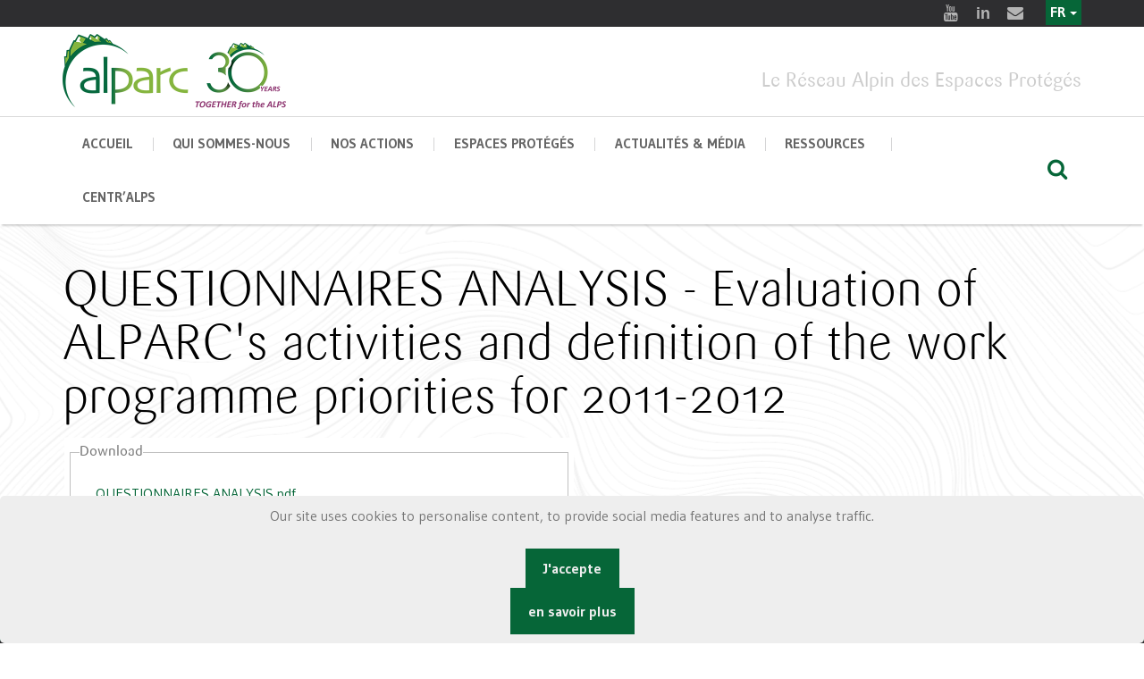

--- FILE ---
content_type: text/html; charset=utf-8
request_url: https://www.alparc.org/fr/biodiversity-protection-in-times-of-climate-change/questionnaires-analysis-evaluation-of-alparc-s-activities-and-definition-of-the-work-programme-priorities-for-2011-2012
body_size: 8226
content:



<!doctype html>
<html prefix="og: http://ogp.me/ns#" lang="en">

<head>
    <base href="https://www.alparc.org/fr/biodiversity-protection-in-times-of-climate-change/questionnaires-analysis-evaluation-of-alparc-s-activities-and-definition-of-the-work-programme-priorities-for-2011-2012" />
	<meta http-equiv="content-type" content="text/html; charset=utf-8" />
	<meta name="keywords" content="Gestion des Espaces Protégés" />
	<meta name="robots" content="max-image-preview:large" />
	<meta property="og:url" content="https://www.alparc.org/fr/biodiversity-protection-in-times-of-climate-change/questionnaires-analysis-evaluation-of-alparc-s-activities-and-definition-of-the-work-programme-priorities-for-2011-2012" />
	<meta property="og:type" content="article" />
	<meta property="og:title" content="QUESTIONNAIRES ANALYSIS - Evaluation of ALPARC&amp;#39;s activities and definition of the work programme priorities for 2011-2012" />
	<meta name="twitter:card" content="summary" />
	<meta name="twitter:title" content="QUESTIONNAIRES ANALYSIS - Evaluation of ALPARC&amp;#39;s activities and definition of the work programme priorities for 2011-2012" />
	<meta name="generator" content="Joomla! - Open Source Content Management" />
	<title>QUESTIONNAIRES ANALYSIS - Evaluation of ALPARC's activities and definition of the work programme priorities for 2011-2012</title>
	<link href="/fr/biodiversity-protection-in-times-of-climate-change/questionnaires-analysis-evaluation-of-alparc-s-activities-and-definition-of-the-work-programme-priorities-for-2011-2012" rel="canonical" />
	<link href="/templates/purity_iii/favicon.ico" rel="shortcut icon" type="image/vnd.microsoft.icon" />
	<link href="/index.php?option=com_ajax&plugin=arktypography&format=json" rel="stylesheet" type="text/css" media="null" attribs="[]" />
	<link href="https://cdnjs.cloudflare.com/ajax/libs/magnific-popup.js/1.1.0/magnific-popup.min.css" rel="stylesheet" type="text/css" />
	<link href="https://cdnjs.cloudflare.com/ajax/libs/simple-line-icons/2.4.1/css/simple-line-icons.min.css" rel="stylesheet" type="text/css" />
	<link href="/components/com_k2/css/k2.css?v=2.11&b=20230112" rel="stylesheet" type="text/css" />
	<link href="/plugins/system/jce/css/content.css?badb4208be409b1335b815dde676300e" rel="stylesheet" type="text/css" />
	<link href="/media/mod_falang/css/template.css" rel="stylesheet" type="text/css" />
	<link href="https://alparc.org/plugins/system/fmalertcookies/assets/css/bootstrap.min.css" rel="stylesheet" type="text/css" />
	<link href="https://alparc.org/plugins/system/fmalertcookies/assets/css/custom.css" rel="stylesheet" type="text/css" />
	<style type="text/css">

                        /* K2 - Magnific Popup Overrides */
                        .mfp-iframe-holder {padding:10px;}
                        .mfp-iframe-holder .mfp-content {max-width:100%;width:100%;height:100%;}
                        .mfp-iframe-scaler iframe {background:#fff;padding:10px;box-sizing:border-box;box-shadow:none;}
                    
	</style>
	<script src="/media/jui/js/jquery.min.js?30b467bf0962d6390f616cb6f7032e6f" type="text/javascript"></script>
	<script src="/media/jui/js/jquery-noconflict.js?30b467bf0962d6390f616cb6f7032e6f" type="text/javascript"></script>
	<script src="/media/jui/js/jquery-migrate.min.js?30b467bf0962d6390f616cb6f7032e6f" type="text/javascript"></script>
	<script src="https://cdnjs.cloudflare.com/ajax/libs/magnific-popup.js/1.1.0/jquery.magnific-popup.min.js" type="text/javascript"></script>
	<script src="/media/k2/assets/js/k2.frontend.js?v=2.11&b=20230112&sitepath=/" type="text/javascript"></script>
	<script type="application/ld+json">

                {
                    "@context": "https://schema.org",
                    "@type": "Article",
                    "mainEntityOfPage": {
                        "@type": "WebPage",
                        "@id": "https://alparc.org/fr/biodiversity-protection-in-times-of-climate-change/questionnaires-analysis-evaluation-of-alparc-s-activities-and-definition-of-the-work-programme-priorities-for-2011-2012"
                    },
                    "url": "https://alparc.org/fr/biodiversity-protection-in-times-of-climate-change/questionnaires-analysis-evaluation-of-alparc-s-activities-and-definition-of-the-work-programme-priorities-for-2011-2012",
                    "headline": "QUESTIONNAIRES ANALYSIS - Evaluation of ALPARC&#039;s activities and definition of the work programme priorities for 2011-2012",
                    "datePublished": "2014-04-11 00:00:00",
                    "dateModified": "2014-04-11 09:36:02",
                    "author": {
                        "@type": "Person",
                        "name": "Jean-Marie",
                        "url": "https://alparc.org/fr/biodiversity-protection-in-times-of-climate-change/author/507-jeanmarie"
                    },
                    "publisher": {
                        "@type": "Organization",
                        "name": "Alparc",
                        "url": "https://alparc.org/",
                        "logo": {
                            "@type": "ImageObject",
                            "name": "Alparc",
                            "width": "",
                            "height": "",
                            "url": "https://alparc.org/"
                        }
                    },
                    "articleSection": "https://alparc.org/fr/biodiversity-protection-in-times-of-climate-change/content/uncategorised",
                    "keywords": "Gestion des Espaces Protégés",
                    "description": "",
                    "articleBody": ""
                }
                
	</script>
	<link rel="alternate" href="https://alparc.org/fr/biodiversity-protection-in-times-of-climate-change/questionnaires-analysis-evaluation-of-alparc-s-activities-and-definition-of-the-work-programme-priorities-for-2011-2012" hreflang="fr" />
	<link rel="alternate" href="https://alparc.org/fr/biodiversity-protection-in-times-of-climate-change/questionnaires-analysis-evaluation-of-alparc-s-activities-and-definition-of-the-work-programme-priorities-for-2011-2012"  hreflang="x-default" />
	<link rel="alternate" href="https://alparc.org/de/biodiversity-protection-in-times-of-climate-change/questionnaires-analysis-evaluation-of-alparc-s-activities-and-definition-of-the-work-programme-priorities-for-2011-2012" hreflang="de" />
	<link rel="alternate" href="https://alparc.org/it/biodiversity-protection-in-times-of-climate-change/questionnaires-analysis-evaluation-of-alparc-s-activities-and-definition-of-the-work-programme-priorities-for-2011-2012" hreflang="it" />
	<link rel="alternate" href="https://alparc.org/sl/biodiversity-protection-in-times-of-climate-change/questionnaires-analysis-evaluation-of-alparc-s-activities-and-definition-of-the-work-programme-priorities-for-2011-2012" hreflang="sl" />
	<link rel="alternate" href="https://alparc.org/biodiversity-protection-in-times-of-climate-change/questionnaires-analysis-evaluation-of-alparc-s-activities-and-definition-of-the-work-programme-priorities-for-2011-2012" hreflang="en" />

    <meta charset="utf-8">
    <meta name="apple-mobile-web-app-capable" content="yes">
    <meta http-equiv="x-ua-compatible" content="ie=edge">
    <meta name="viewport" content="width=device-width, initial-scale=1, maximum-scale=1">

    <script src="/alparcassets/js/jquery.js"></script>
    <link href="https://fonts.googleapis.com/css?family=Gudea:400,400i,700%7CPT+Serif:400,400i,700,700i%7CSlabo+27px&amp;subset=cyrillic,cyrillic-ext,latin-ext" rel="stylesheet">


    <link rel="stylesheet" href="/alparcassets/css/fontello.css">
    <link rel="stylesheet" href="/alparcassets/css/foundation/foundation.css">
    <link rel="stylesheet" href="/alparcassets/css/swiper.min.css">
    <link rel="stylesheet" href="/alparcassets/css/magnific-popup.css">
    <!-- custom -->

    <link rel="stylesheet" href="/alparcassets/css/main.css">



    <link rel="stylesheet" href="/alparcassets/layerslider/css/layerslider.css" type="text/css">

        <meta name="theme-color" content="#ffffff">

    
</head>

<body>
    <!-- HEADER -->
    <header class="main-header whitebgneutre ">
        <div class="row-fluid row-fluid--socials">
            <div class="row align-right">
                <div class="columns shrink">
                    <div class="socials socials--slide-hover">

                        <a title="Youtube" target="_blank" href="https://www.youtube.com/channel/UCzK1tfabP3HlwKNZ3i8u6vQ"> <i class="icon-youtube-2 icon-hover"></i> <i class="icon-youtube-2"></i> </a>
                        <a title="Linkedin" target="_blank" href="https://www.linkedin.com/company/alpine-network-of-protected-areas-alparc/"> <i class="icon-linkedin icon-hover"></i> <i class="icon-linkedin"></i> </a>
                        <a title="E-mail" target="_blank" href="mailto:info@alparc.org"> <i class="icon-mail-alt icon-hover"></i> <i class="icon-mail-alt"></i> </a>
                        <div style="float:right; margin-top:9px;"> </div>
                    </div>
                </div>
                                <div class="languagebar">

                    


<div class="mod-languages  advanced-dropdown">

    <form name="lang" method="post" action="https://www.alparc.org/fr/biodiversity-protection-in-times-of-climate-change/questionnaires-analysis-evaluation-of-alparc-s-activities-and-definition-of-the-work-programme-priorities-for-2011-2012">
    
        <script type="application/javascript">
            jQuery(function() {
                var speed = 150;
                jQuery('div.advanced-dropdown').hover(
                    function()
                    {
                        jQuery(this).find('ul').filter(':not(:animated)').slideDown({duration: speed});
                    },
                    function()
                    {
                        jQuery(this).find('ul').filter(':not(:animated)').slideUp({duration: speed});
                    }
                );
            });
        </script>

        

        <!-- >>> [FREE] >>> -->
                                    <a href="javascript:;" class="langChoose">
                                            FR                                        <span class="caret"></span>
                </a>
                                                                                                            <ul class="lang-inline" style="display: none">
                                                <li class="lang-active" dir="ltr">
                                                    <a href="/fr/biodiversity-protection-in-times-of-climate-change/questionnaires-analysis-evaluation-of-alparc-s-activities-and-definition-of-the-work-programme-priorities-for-2011-2012">
                                                                                                    FR                                                                 <i class="fa fa-check lang_checked"></i>                             </a>
                                            </li>
                                                                <li class="" dir="ltr">
                                                    <a href="/de/biodiversity-protection-in-times-of-climate-change/questionnaires-analysis-evaluation-of-alparc-s-activities-and-definition-of-the-work-programme-priorities-for-2011-2012">
                                                                                                    DE                                                                                            </a>
                                            </li>
                                                                <li class="" dir="ltr">
                                                    <a href="/it/biodiversity-protection-in-times-of-climate-change/questionnaires-analysis-evaluation-of-alparc-s-activities-and-definition-of-the-work-programme-priorities-for-2011-2012">
                                                                                                    IT                                                                                            </a>
                                            </li>
                                                                <li class="" dir="ltr">
                                                    <a href="/sl/biodiversity-protection-in-times-of-climate-change/questionnaires-analysis-evaluation-of-alparc-s-activities-and-definition-of-the-work-programme-priorities-for-2011-2012">
                                                                                                    SL                                                                                            </a>
                                            </li>
                                                                <li class="" dir="ltr">
                                                    <a href="/en/biodiversity-protection-in-times-of-climate-change/questionnaires-analysis-evaluation-of-alparc-s-activities-and-definition-of-the-work-programme-priorities-for-2011-2012">
                                                                                                    EN                                                                                            </a>
                                            </li>
                                    </ul>
        <!-- <<< [FREE] <<< -->
    </form>


</div>

                </div>

                
            </div>
        </div>
        <div class="row-fluid" id="js-menu-sticky-anchor">
            <div class="row align-justify align-middle row-logo">
                <div class="columns small-12 medium-3">
                    <div class="logo">
                        <a href="/fr/">

                            <img style="width:250px;" src="/images/design/logo30/alparc-fr.png" alt="alparc">
                        </a>
                    </div>
                </div>
                <div class="columns small-12  medium-9 mototop ">

                    Le Réseau Alpin des Espaces Protégés                </div>
            </div>
        </div>

        <div class="sticky-container">
            <div class="row-fluid row-fluid--menu js-sticky">
                <div class="row align-middle main-navigation">

                    <div class="columns small-order-2 large-order-1 menu-col">
                        <nav>
                            <ul class="menu main-menu">

                                <li class="menu-item 
  menu-item-has-children">
                                    <a href="/fr/">Accueil</a>

                                </li>

                                <li class="menu-item  menu-item-has-children ">

                                    <a href="#">Qui sommes-nous</a>
                                    <ul class="nav menumenu sub-menu mod-list">
<li class="item-562"><a href="/fr/about-us" >Qui sommes-nous ?</a></li><li class="item-584"><a href="/fr/about-centr-alps" >ALPARC CENTR’ALPS</a></li><li class="item-157"><a href="/fr/alparc-and-the-alpine-convention" >ALPARC et la Convention Alpine</a></li><li class="item-247"><a href="/fr/board-council" >Bureau et Conseil d'administration</a></li><li class="item-158"><a href="/fr/funding" >Nos financeurs</a></li><li class="item-590"><a href="/fr/cooperation-and-partners" >Coopération et partenaires</a></li><li class="item-171"><a href="/fr/coordination-unit" >Equipe</a></li><li class="item-225"><a href="/fr/jobs" >ALPARC recrute</a></li></ul>

                                </li>


                                <li class="menu-item   menu-item-has-children mega-menu-wrapper ">
                                    <a href="#">Nos actions</a>
                                    <div class="mega-sub-menu">

                                        <div class="mega-sub-menu__section mega-sub-menu__section--quarante">
                                            <h4 class="mega-sub-menu__title">AXES THEMATIQUES</h4>
                                            <ul class="nav menumega-sub-menu__list mod-list">
<li class="item-570"><a href="/fr/biodiversity-and-ecological-connectivity" >Biodiversité et connectivité écologique</a></li><li class="item-569"><a href="/fr/regional-development-and-quality-of-life" >Développement régional et qualité de vie</a></li><li class="item-568"><a href="/fr/environmental-education" >Education au développement durable dans les Alpes</a></li></ul>


                                        </div>


                                        <div class="mega-sub-menu__section mega-sub-menu__section--trente">

                                            <h4 class="mega-sub-menu__title">Projets</h4>
                                            <ul class="nav menu mod-list">
<li class="item-563"><a href="/fr/ongoing-projects" >En cours</a></li><li class="item-564"><a href="/fr/past-projects" >Antérieurs</a></li></ul>

                                        </div>

                                        <div class="mega-sub-menu__section mega-sub-menu__section--trente">

                                            <h4 class="mega-sub-menu__title">Activités</h4>
                                            <ul class="nav menumega-sub-menu__list mod-list">
<li class="item-615"><a href="/fr/workshops-and-seminars" >Ateliers et seminaires</a></li><li class="item-614"><a href="/fr/thematic-working-groups" >Groupes de travail thématiques</a></li><li class="item-618"><a href="/fr/danilo-re-memorial" >Mémorial Danilo Re</a></li></ul>

                                        </div>

                                    </div>
                                </li>


                                <li class="menu-item   menu-item-has-children mega-menu-wrapper ">
                                    <a href="#">Espaces protégés</a>
                                    <div class="mega-sub-menu">
                                        <div class="mega-sub-menu__section mega-sub-menu__section--two-thirds">
                                            <ul class="nav menumega-sub-menu__list mod-list">
<li class="item-125"><a href="/fr/the-protected-areas" >Les Espaces Protégés Alpins</a></li><li class="item-149"><a href="/fr/categories-of-apa" >Catégories d'EPA</a></li><li class="item-169"><a href="/fr/ourmembers" >Nos membres</a></li><li class="item-566"><a href="/fr/joinus" >Rejoignez-nous</a></li></ul>

                                        </div>
                                        <div class="mega-sub-menu__section mega-sub-menu__section--one-thirds">
                                            <h4 class="mega-sub-menu__title">Carte</h4>
                                            <a href="/fr/ourmembers">
                                                <img src="/images/map-dark.jpg" alt="map" /></a>
                                        </div>
                                    </div>
                                </li>

                                <li class="menu-item ">
                                    <a href="#">Actualités & Média </a>
                                    <ul class="nav menumenu sub-menu mod-list">
<li class="item-130"><a href="/fr/news" >Actualités</a></li><li class="item-556"><a href="/fr/alparc-events" >Evénements</a></li><li class="item-226"><a href="/fr/press" >Espace presse</a></li><li class="item-135"><a href="/fr/newsletters" >Newsletter</a></li></ul>

                                </li>

                                <li class="menu-item  menu-item-has-children ">
                                    <a href="#">Ressources </a>
                                    <ul class="nav menumenu sub-menu mod-list">
<li class="item-611"><a href="/en/alpine-resources" >Ressources alpines</a></li><li class="item-146"><a href="/fr/discover-the-apa" >Cartes</a></li><li class="item-612"><a href="/fr/video" >Vidéos</a></li><li class="item-704"><a href="/fr/parks2030" >Alpine Parks 2030</a></li></ul>

                                </li>

                                <li class="menu-item  menu-item-has-children ">
                                    <a href="#">CENTR’ALPS</a>
                                    <ul class="nav menumenu sub-menu mod-list">
<li class="item-718"><a href="/fr/about-centr-alps" >About CENTR’ALPS</a></li><li class="item-721"><a href="/fr/centr-alps-projects" >CENTR’ALPS Projects</a></li><li class="item-719"><a href="/fr/centr-alps-news" >CENTR’ALPS News</a></li><li class="item-720"><a href="/fr/centr-alps-publications" >CENTR’ALPS Publications</a></li></ul>

                                </li>

                            </ul>
                        </nav>
                    </div>
                    <div class="columns large-1 small-order-1 large-order-2 small-12">
                        <div class="row align-middle menu-search-row">
                            <div class="columns">
                                <div class="nav-menu-icon"><i></i></div>
                            </div>
                            <div class="columns">
                                <div class="row small-collapse align-right">
                                    <div class="columns menu-search-col">

                                        <form class="search-form" action="index.php?option=com_k2&amp;view=itemlist&amp;layout=category&amp;task=category&amp;id=49&amp;Itemid=124" method="post">
                                            <input name="searchword" id="mod-search-searchword99" maxlength="200" class="inputbox search-query input-medium" type="search" size="10" placeholder="Search ..."> <input type="hidden" name="task" value="search">
                                            <input type="hidden" name="option" value="com_search">
                                            <input type="hidden" name="Itemid" value="128">
                                        </form>

                                    </div>
                                    <div class="columns shrink">
                                        <button type="button" class="button btn-search"><i class="icon-search"></i></button>
                                    </div>
                                </div>
                            </div>
                        </div>
                    </div>

                </div>
            </div>
        </div>

    </header>


    

    <!-- home page fin- debut des autres-->


    <!-- BANNERS -->

    
    
    
    
    


    <!-- BREADCRUMBS -->
    
    <div class="row">

        <div class="column">

            <div class="b-breadcrumbs">
                

            </div>
        </div>
    </div>


    
    <!-- conntenu -->
    <div class="row align-center">

        <div class="columns small-12 large-12">

                        <div class="contentalparc">

                

                
                

<!-- Start K2 Item Layout -->
<span id="startOfPageId302"></span>

<div id="k2Container" class="itemView">

	<!-- Plugins: BeforeDisplay -->
	
	<!-- K2 Plugins: K2BeforeDisplay -->
	
	<div class="itemHeader">



	  	  <!-- Item title -->
	  <h2 class="itemTitle">
			
	  	QUESTIONNAIRES ANALYSIS - Evaluation of ALPARC&#039;s activities and definition of the work programme priorities for 2011-2012
	

	  </h2>
	        
      
      		

  </div>


	

  <div class="itemBody">

	  <!-- Plugins: BeforeDisplayContent -->
	  
	  <!-- K2 Plugins: K2BeforeDisplayContent -->
	  
	        
      
      
            
      

	  	  <!-- Item text -->
	  <div class="itemFullText">
	  		  </div>
	  
		<div class="clr"></div>

	  

	

	  <!-- Plugins: AfterDisplayContent -->
	  
	  <!-- K2 Plugins: K2AfterDisplayContent -->
	  
	  <div class="clr"></div>
  </div>

	

    <div class="itemLinks">

	

	  	  <!-- Item attachments -->
	  <div class="itemAttachmentsBlock">
		  
          <fieldset>
		<legend class="collapse-processed">Download</legend>
          
		  <ul class="itemAttachments">
		    		    <li>
			   
				<a title="QUESTIONNAIRES_ANALYSIS.pdf" href="/fr/biodiversity-protection-in-times-of-climate-change/download/491_b6b4ded41b70b2bd25696770b42355a7">
			    	QUESTIONNAIRES ANALYSIS.pdf			    </a>
                
               
			    		    </li>
		    		  </ul>
          </fieldset>
	  </div>
      
      
      
	        
      
     

		<div class="clr"></div>
  </div>
  






	<div class="clr"></div>

  
  


  <!-- Plugins: AfterDisplay -->
  
  <!-- K2 Plugins: K2AfterDisplay -->
  
  




	<div class="clr"></div>
    
    
    
    
  <!-- Plugins: AfterDisplayTitle -->
  
  <!-- K2 Plugins: K2AfterDisplayTitle -->
  
	    
    
    
</div>
<!-- End K2 Item Layout -->

<!-- JoomlaWorks "K2" (v2.11) | Learn more about K2 at https://getk2.org -->



                

            </div>
        </div>

    </div>



    

    <!--  fin des autres pages-->

    <!-- footer -->
    <div class="get-a-quote">
        <div class="row align-center">
            <div class="column small-12 medium-expand">
                <h3 class="get-a-quote__text">ALPARC - Le Réseau Alpin des Espaces Protégés</h3>
            </div>
            <div class="column small-12 shrink">

            </div>
        </div>
    </div>

    <!-- FOOTER -->
    <footer class="main-footer dark-section">
        <div class="row row-widgets">
            <div class="columns small-12 large-4">
                <section class="widget widget-address">
                    <h3 class="widget-title">Contact</h3>


                    <p>ALPARC <br>256, rue de la République<br>F - 73000 CHAMBERY</p>
                    <p>Tel. : +33 (0) 4 79 26 55 00<br>Fax : +33 (0) 4 79 26 55 01</p>

                    <p>Email : <a style="color:#aaa" href="/alparcassets/mailto:info@alparc.org">info@alparc.org</a></p>

                </section>
            </div>
            <div class="columns small-12 large-4">
                <section class="widget widget_pages">
                    <h3 class="widget-title">EXPLORER LE SITE</h3>
                    <ul class="nav menumenu sub-menu mod-list" id="footer">
<li class="item-589 default"><a href="/fr/" >Accueil</a></li><li class="item-378"><a href="/fr/ourmembers" title="http://www.alparc.org/resources/map-collection/item/666-alparc-members">Membres</a></li><li class="item-227"><a href="/fr/plan-du-site" >Plan du site</a></li><li class="item-228"><a href="/fr/credits" >Crédits</a></li><li class="item-585"><a href="/fr/politique-de-confidentialite" >Politique de confidentialité</a></li><li class="item-684"><a href="https://alparc.org/images/Alparc_asso/contrat_engagement_republicain_ALPARC_signature.pdf" >Contrat d'engagement républicain</a></li></ul>

                </section>
            </div>

            <div class="columns small-12 large-4">
                <section class="widget widget-subscribe">
                    <h3 class="widget-title">Newsletter</h3>

                    <p class="newsletterdesc">

                        Nous utilisons vos données personnelles seulement pour vous envoyer les newsletters ALPARC. Vous pouvez vous désinscrire à tout moment en utilisant le lien de désinscription inclus dans la newsletter.
                    </p>


                    <!-- Begin Mailchimp Signup Form -->
                    <link href="//cdn-images.mailchimp.com/embedcode/classic-10_7.css" rel="stylesheet" type="text/css">
                    <style type="text/css">
                        #mc_embed_signup {
                            clear: left;
                            font: 14px
                        }

                        /* Add your own Mailchimp form style overrides in your site stylesheet or in this style block.
	   We recommend moving this block and the preceding CSS link to the HEAD of your HTML file. */

                    </style>
                    <div id="mc_embed_signup">
                        <form action="https://alparc.us2.list-manage.com/subscribe/post" method="POST">
                            <input type="hidden" name="u" value="8acc6fc2cdb353458f102aefb">
                            <input type="hidden" name="id" value="c820e78d9f">

                            <div id="mergeTable" class="mergeTable">

                                <div class="mergeRow dojoDndItem mergeRow-email" id="mergeRow-0">
                                    <label for="MERGE0">Email </label>
                                    <div class="field-group">
                                        <input type="email" autocapitalize="off" autocorrect="off" name="MERGE0" id="MERGE0" size="25" value="">

                                    </div>

                                </div>

                                <div class="mergeRow dojoDndItem mergeRow-text" id="mergeRow-1">
                                    <label for="MERGE1">First Name</label>
                                    <div class="field-group">
                                        <input type="text" name="MERGE1" id="MERGE1" size="25" value="">

                                    </div>

                                </div>


                                <div class="mergeRow dojoDndItem mergeRow-text" id="mergeRow-2">
                                    <label for="MERGE2">Last Name</label>
                                    <div class="field-group">
                                        <input type="text" name="MERGE2" id="MERGE2" size="25" value="">


                                    </div>

                                </div>


                                <div id="interestTable">


                                    <div id="mergeRow-100-91122" class="mergeRow dojoDndItem mergeRow-interests-checkboxes">
                                        <label>Newsletters</label>
                                        <div class="field-group groups">
                                            <ul class="interestgroup_field checkbox-group">
                                                <li class="!margin-bottom--lv2">
                                                    <label class="checkbox" for="group_1">
                                                        <input type="checkbox" id="group_1" name="group[91122][1]" value="1" class="av-checkbox" style="width:inherit; margin-right:10px; height:inherit" checked="true"><span>ALPARC</span> </label>
                                                </li>
                                                 <li class="!margin-bottom--lv2">
                                                    <label class="checkbox" for="group_16">
                                                        <input type="checkbox" id="group_16" name="group[91122][16]" value="1" class="av-checkbox" style="width:inherit; margin-right:10px; height:inherit"><span>ALPARC CENTR’ALPS</span> </label>
                                                </li>
                                                <li class="!margin-bottom--lv2">
                                                    <label class="checkbox" for="group_2">
                                                        <input type="checkbox" id="group_2" name="group[91122][2]" value="1" class="av-checkbox" style="width:inherit; margin-right:10px; height:inherit"><span>Memorial Danilo Re</span> </label>
                                                </li>
                                                <li class="!margin-bottom--lv2">
                                                    <label class="checkbox" for="group_4">
                                                        <input type="checkbox" id="group_4" name="group[91122][4]" value="1" class="av-checkbox" style="width:inherit; margin-right:10px; height:inherit"><span>Youth at the Top</span> </label>
                                                </li>
                                            </ul>

                                        </div>
                                    </div>


                                </div>


                            </div>

                            <div class="submit_container clear">
                                <input type="submit" class="formEmailButton" name="submit" value="Subscribe">
                            </div>
                            <input type="hidden" name="ht" value="be7bb00effe22b0792be38928ef7dbd9f391017c:MTczOTQzNjM0NS4xNzk=">
                            <input type="hidden" name="mc_signupsource" value="hosted">
                        </form>
                    </div>
                    <script type='text/javascript' src='//s3.amazonaws.com/downloads.mailchimp.com/js/mc-validate.js'></script>
                    <script type='text/javascript'>
                        (function($) {
                            window.fnames = new Array();
                            window.ftypes = new Array();
                            fnames[0] = 'EMAIL';
                            ftypes[0] = 'email';
                            fnames[1] = 'FNAME';
                            ftypes[1] = 'text';
                            fnames[2] = 'LNAME';
                            ftypes[2] = 'text';
                        }(jQuery));
                        var $mcj = jQuery.noConflict(true);

                    </script>
                    <!--End mc_embed_signup-->



                </section>
            </div>
        </div>
        <div class="row">
            <div class="columns small-12">
                <div class="row align-justify align-middle logo-socials-footer small-collapse">
                    <div class="columns small-12 medium-expand">
                        <div class="logo">

                            <img style="width:110px; opacity:.3" src="/images/design/alparc-white-fr.png" alt="alparc">

                        </div>
                    </div>
                    <div class="columns small-12 shrink">
                        <div class="socials">
                            <a target="_blank" title="Youtube" href="https://www.youtube.com/channel/UCzK1tfabP3HlwKNZ3i8u6vQ"><i class="icon-youtube-2"></i></a>
                            <a target="_blank" title="Youtube" href="https://www.linkedin.com/company/alpine-network-of-protected-areas-alparc/"><i class="icon-linkedin"></i></a>
                            <a target="_blank" title="E-mail" href="mailto:info@alparc.org"><i class="icon-mail-alt"></i></a>

                        </div>
                    </div>
                </div>
            </div>
        </div>
        <div class="row">
            <div class="columns small-12">
                <div class="row align-justify align-middle copyright small-collapse">
                    <div class="columns small-12 medium-expand" style="color:#666">
                        Copyright © 2025 ALPARC. All rights reserved
                    </div>
                    <div class="columns small-12 shrink">
                        une création <a target="_blank" href="https://graphi.media">graphi.media</a>
                    </div>
                </div>
            </div>
        </div>
    </footer>


    <script src="/alparcassets/js/swiper.jquery.min.js"></script>
    <script src="/alparcassets/js/imagesloaded.pkgd.min.js"></script>
    <script src="/alparcassets/js/isotope.pkgd.min.js"></script>
    <script src="/alparcassets/js/jquery.matchHeight.js"></script>
    <script src="/alparcassets/js/jquery.magnific-popup.min.js"></script>
    <script src="/alparcassets/js/main.js"></script>


        <!-- External libraries: jQuery & GreenSock -->
    <script src="/alparcassets/layerslider/js/jquery.js"></script>
    <script src="/alparcassets/layerslider/js/greensock.js"></script>
        
    <!-- LayerSlider script files -->
    <script src="/alparcassets/layerslider/js/layerslider.transitions.js"></script>
    <script src="/alparcassets/layerslider/js/layerslider.kreaturamedia.jquery.js"></script>
    <!-- Initializing the slider -->

    <script>
        jQuery("#layerslider").layerSlider({
            type: 'fullwidth',
            allowFullscreen: false,
            cycles: 3,
            navStartStop: false,
            pauseOnHover: false,
            navButtons: true,
            popupWidth: 640,
            popupHeight: 360,
            skinsPath: 'layerslider/skins/',
            hideOnMobile: true
        });

    </script>

    

    <script>
        (function(i, s, o, g, r, a, m) {
            i['GoogleAnalyticsObject'] = r;
            i[r] = i[r] || function() {
                (i[r].q = i[r].q || []).push(arguments)
            }, i[r].l = 1 * new Date();
            a = s.createElement(o),
                m = s.getElementsByTagName(o)[0];
            a.async = 1;
            a.src = g;
            m.parentNode.insertBefore(a, m)
        })(window, document, 'script', '//www.google-analytics.com/analytics.js', 'ga');
        ga('create', 'UA-5696879-24', 'alparc.org');
        ga('send', 'pageview');

    </script>

<!--googleoff: all--><div class="cadre_alert_cookies" id="cadre_alert_cookies" style="opacity:1;text-align:center;position:fixed;z-index:10000;left: 0;right: 0;bottom: 0; margin:0px;"><div class="cadre_inner_alert_cookies" style="display: inline-block;width: 100%;margin:auto;max-width:100%;background-color: #eeeeee;border:0px solid #eeeeee; border-radius:5px"><div class="cadre_inner_texte_alert_cookies" style="display: inline-block;padding:10px;color: #666666"><div class="cadre_texte "><p><span>Our site uses cookies to personalise content, to provide social media features and to analyse traffic.</span></p></div><div class="cadre_bouton "><div class=" col-md-6 col-sm-6 btn_close" style="margin:0;text-align:center"><button onclick="CloseCadreAlertCookie();" style="color:#eeeeee" class="btn btn-warning  popup-modal-dismiss">J'accepte</button></div><div class=" col-md-6 col-sm-6 btn_readmore" style="margin:0;text-align:center"><a style="color:#eeeeee" class="btn btn-inverse  read_more" href="/fr/about-us">en savoir plus</a></div></div></div></div></div><!--googleon: all--><script type="text/javascript">/*<![CDATA[*/var name = "fmalertcookies" + "=";var ca = document.cookie.split(";");var acceptCookie = false;for(var i=0; i<ca.length; i++) {var c = ca[i];while (c.charAt(0)==" ") c = c.substring(1);if (c.indexOf(name) == 0){ acceptCookie = true; document.getElementById("cadre_alert_cookies").style.display="none";}}var d = new Date();d.setTime(d.getTime() + (30*(24*60*60*1000)));var expires_cookie = "expires="+d.toUTCString();function CloseCadreAlertCookie(){document.getElementById('cadre_alert_cookies').style.display='none'; document.cookie='fmalertcookies=true; '+expires_cookie+'; path=/';}/*]]>*/</script></body>

</html>


--- FILE ---
content_type: text/css
request_url: https://www.alparc.org/alparcassets/css/main.css
body_size: 18163
content:
* {
    margin: 0;
    padding: 0
}





@font-face {
    font-family: 'Sari';
    src: url('../fonts/Sari-Bold.eot');
    src: url('../fonts/Sari-Bold.eot?#iefix') format('embedded-opentype'),
        url('../fonts/Sari-Bold.woff2') format('woff2'),
        url('../fonts/Sari-Bold.woff') format('woff'),
        url('../fonts/Sari-Bold.ttf') format('truetype'),
        url('../fonts/Sari-Bold.svg#Sari-Bold') format('svg');
    font-weight: bold;
    font-style: normal;
}

@font-face {
    font-family: 'Sari';
    src: url('../fonts/Sari-RegularItalic.eot');
    src: url('../fonts/Sari-RegularItalic.eot?#iefix') format('embedded-opentype'),
        url('../fonts/Sari-RegularItalic.woff2') format('woff2'),
        url('../fonts/Sari-RegularItalic.woff') format('woff'),
        url('../fonts/Sari-RegularItalic.ttf') format('truetype'),
        url('../fonts/Sari-RegularItalic.svg#Sari-RegularItalic') format('svg');
    font-weight: normal;
    font-style: italic;
}

@font-face {
    font-family: 'Sari';
    src: url('../fonts/Sari-Light.eot');
    src: url('../fonts/Sari-Light.eot?#iefix') format('embedded-opentype'),
        url('../fonts/Sari-Light.woff2') format('woff2'),
        url('../fonts/Sari-Light.woff') format('woff'),
        url('../fonts/Sari-Light.ttf') format('truetype'),
        url('../fonts/Sari-Light.svg#Sari-Light') format('svg');
    font-weight: 300;
    font-style: normal;
}

@font-face {
    font-family: 'Sari';
    src: url('../fonts/Sari-Regular.eot');
    src: url('../fonts/Sari-Regular.eot?#iefix') format('embedded-opentype'),
        url('../fonts/Sari-Regular.woff2') format('woff2'),
        url('../fonts/Sari-Regular.woff') format('woff'),
        url('../fonts/Sari-Regular.ttf') format('truetype'),
        url('../fonts/Sari-Regular.svg#Sari-Regular') format('svg');
    font-weight: normal;
    font-style: normal;
}

hr {
    border: 0;
    border-bottom: 1px solid #ddd;

}




div.mod-languages ul {
	margin: 0;
	padding: 0;
	list-style:none;
}
div.mod-languages li {
	margin-left: 0px;
	margin-right: 4px;
    
}

div.mod-languages ul.lang-inline li {
	list-style-type: none;
    
}

div.mod-languages ul.lang-block li {
	display:block;
}

div.mod-languages img {
	border:none;
}

div.mod-languages a {
	text-decoration: none;
}

/* Advanced Dropdown style*/

div.advanced-dropdown {
	position:relative;
    margin-right: 20px;

}

@media screen and (max-width: 40em) {
div.advanced-dropdown {
	position:absolute;
    right: 0;
    text-align: right;
}
}

div.mod-languages.advanced-dropdown ul {
	background: #066638;
      
	position: absolute;
	z-index: 100;
	list-style-type: none;
	left: 0;
	padding: 8px;
	border-radius: 0 ;
}

div.advanced-dropdown a.langChoose:link, div.advanced-dropdown a.langChoose:visited {
	background-color: #066638;
    color: #fff;
    font-weight: bold;
	border-radius: 0px;
	width: 38px;
	margin-top: 0px;
	padding:  5px;
	line-height: 0;
	-webkit-transition: all 0.75s;
}

div.advanced-dropdown a.langChoose img {
	border: 1px solid white;
}

div.advanced-dropdown span.caret{
	display: inline-block;
	width: 0px;
	height: 0px;
	vertical-align: middle;
	border-top: 4px solid #fff;
	border-right: 4px solid transparent;
	border-left: 4px solid transparent;
	content: "";
	margin-left:1px;
}





div.advanced-dropdown a{
	white-space:nowrap;
     color: #fff;
}

.title_view .btn::after {

    background: #7fad47;


}
.title_view .btn {
    padding: 20px 30px 40px 20px;

}


.b2j_k2_calendar_container_module .item_list_view ul li {

    background: #fff;

}

div.advanced-dropdown li.lang-active, div.advanced-dropdown a:hover{
    background-color: #8b326c
}


body{
  background: white url("bg.png") no-repeat fixed center; 
}

.whitebg {background-color: #fff;
border-top: 1px solid #eee;
    border-bottom: 1px solid #eee}

.whitebgneutre {background-color: #fff;}


h1 {
    font-size: 40px;
    font-weight: normal;
    color: #000;
    font-family: "Sari", serif
}

h1 a {
    font-size: 40px;
    color: #000;
    font-family: "Sari", serif
}

h1 a:hover {
    color: #8b326c
}

h2 {
    font-size: 40px;
    font-weight: normal;
    color: #000;
    font-family: "Sari", "Gudea", sans-serif;
    margin-top: 30px;
    margin-bottom: 20px
}

h2 a {
    font-size: 32px;
    color: #000;
    font-family: "Sari", serif
}

h2 a:hover {
    color: #8b326c
}

h3 {
    font-size: 24px;
    font-weight: normal;
    color: #000;
    font-family: "Sari", "Gudea", sans-serif;
    margin-top: 35px;
    margin-bottom: 22px
}

h3 a {
    font-size: 24px;
    color: #000;
    font-family: "Sari", serif
}

h3 a:hover {
    color: #8b326c
}

h4 {
    font-size: 16px;
    font-weight: normal;
    color: #000;
    font-family: "Sari", "Gudea", sans-serif;
    margin-top: 26px;
    margin-bottom: 5px;
    line-height: 24px;
}

h4.service-item__title {
    font-size: 21px;
    color: #000;
    font-family: "Sari", serif
}



h4 a:hover {
    color: #8b326c
}

h5 {
    font-size: 20px;
    font-weight: normal;
    color: #777;
    font-family: "Sari", "Gudea", sans-serif;
    margin-top: 38px;
    margin-bottom: 27px
}

h5 a {
    font-size: 15px;
    color: #777;
    font-family: "Sari", serif
}

h5 a:hover {
    color: #8b326c
}

h6 {
    font-size: 16px;
    font-weight: normal;
    color: #000;
    font-family: "Gudea", sans-serif;
    margin-top: 47px;
    margin-bottom: 24px
}

h6 a {
    font-size: 16px;
    color: #000;
    font-family: "Gudea", sans-serif
}

h6 a:hover {
    color: #8b326c
}

h1:first-child,
h2:first-child,
h3:first-child,
h4:first-child,
h5:first-child,
h6:first-child {
    margin-top: 0
}

.title--serif {
    font-family: "Gudea", sans-serif
}

.title--serif a {
    font-family: "Gudea", sans-serif
}

h3.title--serif {
    font-size: 17px;
    font-weight: 700;
    color: #303133;
    margin-top: 40px;
    margin-bottom: 27px
}

h3.title--serif:first-child {
    margin-top: 0
}

h3.title--serif a {
    font-size: 17px;
    color: #303133;
    font-family: "Gudea", sans-serif
}

h3.title--serif a:hover {
    color: #8b326c
}

h4.title--serif {
    font-size: 16px;
    font-weight: 700;
    color: #303133;
    margin-top: 41px
}

h4.title--serif:first-child {
    margin-top: 0
}

h4.title--serif a {
    font-size: 16px;
    color: #303133;
    font-family: "Gudea", sans-serif
}

h4.title--serif a:hover {
    color: #8b326c
}

body {
    font-family: "Sari", "Gudea", sans-serif;
    font-size: 16px;
    color: #777
}

p {
    font-family: "Gudea", sans-serif;
    font-size: 16px;
    color: #777;
    margin-bottom: 25px
}
li p {
    margin-bottom: 5px
}

.itemListCategoriesBlock p , .itemFullText p{font-size: 17px;}
.effect-bubba p , .itemFullText table p{ font-size: 16px; line-height: 18px;}

.upcoming h3, .itemListCategoriesBlock h2, div.itemHeader h2.itemTitle, .moduletable_titre_resource h3{
font-size: 55px;
font-weight: lighter;
line-height: 110%;
padding: 10px 0 14px 0;
margin: 0;
}

div.k2ItemsBlock ul li a.moduleItemTitle  {
    font-size: 50px;
font-weight: lighter;
line-height: 100%;
padding: 10px 0 14px 0;
margin: 0;
    display: block;
        color: #000;
    font-family: "Sari", "Gudea", sans-serif;
    cursor: default
}



div.k2ItemsBlock ul li div.moduleItemIntrotext a.moduleItemImage img {
    float: left;
    margin: 0px 50px 30px 0;
    padding: 0;
        cursor: default
}


table p {
    font-family: "Gudea", sans-serif;
    font-size: 16px;
    color: #777;
    margin-bottom: 1px
}

a {
    font-family: "Gudea", sans-serif;
    font-size: 16px;
    color: #066638;
    text-decoration: none;
    transition: color .4s;
}

a:hover {
    text-decoration: none;
    color: #000
}

time {
    font-size: 13px;
    color: #909090
}

.link-arrow,
.download-link {
    font-size: 16px;
    font-weight: 700;
    color: #066638;
    line-height: 17px;
    display: inline-block;
    position: relative
}

.link-arrow:after,
.link-arrow:before,
.download-link:after,
.download-link:before {
    font-family: fontello;
    font-size: 12px;
    display: inline-block
}

.link-arrow:hover:after {
    margin-left: 10px
}

.link-arrow:after {
    content: '\ede6';
    margin-left: 5px;
    transition: margin-left 250ms ease-in
}

.download-link {
    margin-top: 10px
}

.download-link:before {
    content: '\ede4';
    margin-left: 0;
    margin-right: 5px;
    transition: transform 250ms ease-in
}

.download-link:hover:before {
    transform: translateY(5px)
}

.download-link:after {
    content: none
}

label {
    display: block;
    margin: 0
}

[type='text'],
[type='password'],
[type='date'],
[type='datetime'],
[type='datetime-local'],
[type='month'],
[type='week'],
[type='email'],
[type='number'],
[type='search'],
[type='tel'],
[type='time'],
[type='url'],
[type='color'],
textarea,
select {
    display: block;
    box-sizing: border-box;
    width: 100%;
    height: 2.4375rem;
    margin: 0 0 1rem;
    padding: 0.5rem;
    border: 1px solid #cacaca;
    border-radius: 0;
    transition: border-color 0.25s ease-in-out
}


.fields-container [type='text'],
.fields-container select {

    width: 250px;
    height: 3rem;
    margin: 0 0 1rem;


}


[type='text']:focus,
[type='password']:focus,
[type='date']:focus,
[type='datetime']:focus,
[type='datetime-local']:focus,
[type='month']:focus,
[type='week']:focus,
[type='email']:focus,
[type='number']:focus,
[type='search']:focus,
[type='tel']:focus,
[type='time']:focus,
[type='url']:focus,
[type='color']:focus,
textarea:focus,
select:focus {
    border: 1px solid #8a8a8a;
    outline: none
}

select {
    background-origin: content-box;
    background-position: right -1rem center;
    background-repeat: no-repeat;
    background-size: 9px 6px;
    appearance: none
}

.light-grey-bg {
    background-color: #fafafa
}

ul {
    list-style: none
}
.itemBody ul, .itemListCategory ul{
    list-style: disc
}

ul li {
    position: relative;
    color: #777
}


@media screen and (min-width: 1010px) {
.innerevent{
    width:33%; 
    display:inline-block !important;
}
}



@media screen and (min-width: 1010px){
.innereventsblock .innerevent {
    width: 48%;
    display: inline-block !important;
    }}

@media screen and (min-width: 639px){
.innereventsblock .widget-latest-posts-thumb__item-meta {
    padding-right: 20px;
    }}


.pagination {
	margin: 18px 0;
	text-align:center;
}
.pagination ul {
	display: inline-block;
	*display: inline;
	*zoom: 1;
	margin-left: 0;
	margin-bottom: 0;
	-webkit-border-radius: 4px;
	-moz-border-radius: 4px;
	border-radius: 4px;
	-webkit-box-shadow: 0 1px 2px rgba(0,0,0,0.05);
	-moz-box-shadow: 0 1px 2px rgba(0,0,0,0.05);
	box-shadow: 0 1px 2px rgba(0,0,0,0.05);
}
.pagination ul > li {
	display: inline;
}
.pagination ul > li > a,
.pagination ul > li > span {
	float: left;
	padding: 4px 12px;
	line-height: 18px;
	text-decoration: none;
	background-color: #fff;
	border-left-width: 0;
}
.pagination ul > li > a:hover,
.pagination ul > li > a:focus,
.pagination ul > .active > a,
.pagination ul > .active > span {
	background-color: #8b326c;
    color: #fff;
}
.pagination ul > .active > a,
.pagination ul > .active > span {
	color: #fff;
	cursor: default;
}
.pagination ul > .disabled > span,
.pagination ul > .disabled > a,
.pagination ul > .disabled > a:hover,
.pagination ul > .disabled > a:focus {
	color: #bbbbbb;
	background-color: #fff;
	cursor: default;
}
.pagination ul > li:first-child > a,
.pagination ul > li:first-child > span {
	border-left-width: 1px;
	-webkit-border-top-left-radius: 4px;
	-moz-border-radius-topleft: 4px;
	border-top-left-radius: 4px;
	-webkit-border-bottom-left-radius: 4px;
	-moz-border-radius-bottomleft: 4px;
	border-bottom-left-radius: 4px;
}
.pagination ul > li:last-child > a,
.pagination ul > li:last-child > span {
	-webkit-border-top-right-radius: 4px;
	-moz-border-radius-topright: 4px;
	border-top-right-radius: 4px;
	-webkit-border-bottom-right-radius: 4px;
	-moz-border-radius-bottomright: 4px;
	border-bottom-right-radius: 4px;
}
.pagination-centered {
	text-align: center;
}
.pagination-right {
	text-align: right;
}
.pagination-large ul > li > a,
.pagination-large ul > li > span {
	padding: 11px 19px;
	font-size: 16.25px;
}
.pagination-large ul > li:first-child > a,
.pagination-large ul > li:first-child > span {
	-webkit-border-top-left-radius: 6px;
	-moz-border-radius-topleft: 6px;
	border-top-left-radius: 6px;
	-webkit-border-bottom-left-radius: 6px;
	-moz-border-radius-bottomleft: 6px;
	border-bottom-left-radius: 6px;
}
.pagination-large ul > li:last-child > a,
.pagination-large ul > li:last-child > span {
	-webkit-border-top-right-radius: 6px;
	-moz-border-radius-topright: 6px;
	border-top-right-radius: 6px;
	-webkit-border-bottom-right-radius: 6px;
	-moz-border-radius-bottomright: 6px;
	border-bottom-right-radius: 6px;
}
.pagination-mini ul > li:first-child > a,
.pagination-mini ul > li:first-child > span,
.pagination-small ul > li:first-child > a,
.pagination-small ul > li:first-child > span {
	-webkit-border-top-left-radius: 3px;
	-moz-border-radius-topleft: 3px;
	border-top-left-radius: 3px;
	-webkit-border-bottom-left-radius: 3px;
	-moz-border-radius-bottomleft: 3px;
	border-bottom-left-radius: 3px;
}
.pagination-mini ul > li:last-child > a,
.pagination-mini ul > li:last-child > span,
.pagination-small ul > li:last-child > a,
.pagination-small ul > li:last-child > span {
	-webkit-border-top-right-radius: 3px;
	-moz-border-radius-topright: 3px;
	border-top-right-radius: 3px;
	-webkit-border-bottom-right-radius: 3px;
	-moz-border-radius-bottomright: 3px;
	border-bottom-right-radius: 3px;
}
.pagination-small ul > li > a,
.pagination-small ul > li > span {
	padding: 2px 10px;
	font-size: 12px;
}
.pagination-mini ul > li > a,
.pagination-mini ul > li > span {
	padding: 0 6px;
	font-size: 9.75px;
}

.resourcelist2{margin-bottom: 20px}
.resourcelist { background-color: #fff; border: 1px solid #eee; height: 100%; }


.resourcelist .service-item__title {margin-left: 20px; margin-top: 0px;}


.resourcelist div.genericItemImageBlock {
    margin: 0 0 0px 0;
}

.resourcelist h4 {
    padding-top: 20px;
    padding-right: 10px;
}
.resourcelist h4 a {
    padding-top: 20px;
    padding-right: 10px;
    font-size: 17px;
    color: #000;

}


.resourcelist div.genericItemIntroText {

    font-size: inherit;
    font-weight: normal;
    line-height: inherit;
    padding: 0px 0 0px 0;

}

.resourcelist .service-item {

    margin-bottom: 20px;

}

span.genericItemImage img {

    border: 0px solid #ccc;
    padding: 0px 20px 0 0;

}

ul.lang-inline li::before {

    content: '';
    position: absolute;
    max-width: 0;
    max-height: 0;
    left: -19px;
    top: -7px;
    font-size: 24px;
    color: #066638;

}

ul--no-b-marg {
    margin-bottom: 0
}

ul--no-bullets {
    padding-left: 0
}

ul--no-bullets li:before {
    display: none
}

ol,
ul {
    padding-left: 18px;
    margin-top: 1em;
    margin-bottom: 1em
}

ol li,
ul li {
    line-height: 1.6
}

.table-wrapper {
    overflow-x: auto
}

@media screen and (min-width: 40em) {
    .table-wrapper {
        overflow-x: initial
    }
}

table {
    border-collapse: collapse;
    border-spacing: 0;
    margin-top: 30px;
    margin-bottom: 24px
}

table tr {
    border-bottom: 1px solid rgba(0, 0, 0, 0.1)
}

table thead,
table tfoot {
    background-color: #f7f7f7;
    border: none;
    color: #000
}

table thead th,
table thead td,
table tfoot th,
table tfoot td {
    padding: 1.2rem 1.9rem 1.1rem;
    text-align: left
}

table thead tr,
table tfoot tr {
    border-bottom: 2px solid rgba(0, 0, 0, 0.1)
}

table tbody th,
table tbody td {
    padding: .4rem 1.9rem .4rem;
    color: #777
}

table tbody tr {
    background-color: #fff;
}

table tbody tr:nth-child(even) {
    background-color: #fff;
    border-bottom: 1px solid rgba(0, 0, 0, 0.1)
}

table tbody tr:last-child {
    border: none
}

table tbody tr:hover {
    background-color: #eee
}

table tbody tr:hover td {
    color: #777
}

table td img{ margin: auto; max-width: 180px; max-height: 150px;}
table.trombo td img{  border-radius: 50%}


table.staff td img{ margin: auto; width: 130px; height: 130px; border-radius: 50%}


table td p{ margin-top: 10px}

.btn {
    display: inline-block;
    position: relative;
    font-weight: 700;
    font-family: "Gudea", sans-serif;
    font-size: 16px;
    padding: 14px 20px;
    color: white;
    background-color: #066638;
    border: none;
    z-index: 1;
    vertical-align: middle;
    box-shadow: inset 0 0 0 2px #066638, 0 0 1px transparent;
    transition: all .3s
}

.btn:hover,
.btn:focus,
.btn:active {
    color: #fff
}

.btn:hover:after,
.btn:focus:after,
.btn:active:after {
    width: 100%
}

.btn:after {
    width: 0%;
    height: 100%;
    top: 0;
    left: 0;
    background: #066638;
    content: '';
    position: absolute;
    z-index: -1;
    transition: all 0.3s
}

.btn--small {
    font-size: 14px;
    padding: 10px 15px
}

.btn--small.btn--ghost {
    padding-right: 26px
}

.btn--small.btn--ghost:before {
    font-size: 9px;
    right: 14px;
    margin-top: 4px
}

.btn--large {
    font-size: 20px;
    padding: 17px 25px
}

.btn--large.btn--ghost {
    padding-right: 43px
}

.btn--large.btn--ghost:before {
    right: 24px;
    font-size: 14px;
    margin-top: 4px
}

.btn--small-medium {
    font-size: 16px;
    margin-top: 20px;
    margin-bottom: 50px;
    padding-top: 10px;
    padding-bottom: 11px
}

@media screen and (min-width: 40em) {
    .btn--small-medium {
        margin-top: 0
    }
}

@media screen and (min-width: 64em) {
    .btn--small-medium {
        margin-bottom: 0
    }
}

.btn--ghost {
    background-color: #fff;
    color: #8b326c;
    position: relative;
    padding-right: 35px;
    margin-bottom: 50px;
    margin-top: 0px;
    transform: perspective(1px) translateZ(0);
    transition-duration: 0.1s;
    box-shadow: inset 0 0 0 2px #d2d2d2, 0 0 1px transparent
}

.btn--ghost:before {
    content: '\ede6';
    font-family: "fontello";
    font-size: 12px;
    position: absolute;
    right: 20px;
    margin-top: 3px;
    transform: translateZ(0);
    transition-duration: 0.1s;
    transition-property: transform;
    transition-timing-function: ease-out;
    transition-delay: .25s
}

.btn--ghost:hover:before,
.btn--ghost:focus:before,
.btn--ghost:active:before {
    transform: translateX(4px)
}

button[type="submit"] {
    cursor: pointer
}

.dark-section .btn:hover,
.dark-section .btn:focus,
.dark-section .btn:active {
    color: #8b326c
}

.dark-section .btn:hover:after,
.dark-section .btn:focus:after,
.dark-section .btn:active:after {
    background-color: #fff
}

.socials *[class^=icon-] {
    color: #b4b4b4;
    width: 35px;
    height: 35px;
    font-size: 18px;
    border-radius: 50%;
    text-align: center;
    transition: .2s;
    display: inline-block
}

.socials *[class^=icon-]:before {
    line-height: 35px
}

.socials *[class^=icon-]:hover {
    color: #fff
}

.socials>a {
    display: inline-block
}

.socials--slide-hover {
    max-height: 30px;
    overflow: hidden
}

.socials--slide-hover *[class^=icon-] {
    transform: translateY(-100%);
    display: block
}

.socials--slide-hover a {
    line-height: 30px;
    display: inline-block;
    margin-right: -4px
}

.socials--slide-hover a:hover *[class^=icon-]:not(.icon-hover) {
    transform: translateY(0)
}

.socials--slide-hover a:hover .icon-hover {
    transform: translateY(0);
    color: #fff
}

.socials--slide-hover.icon-hover {
    color: #fff;
    transform: translateY(-100%)
}

@media screen and (max-width: 1024px) {
    .socials--medium-marg {
        margin-top: 20px
    }
}

.row-logo {
    height: 100px;
    margin-top: 10px;
    margin-bottom: 10px
}

@media screen and (min-width: 40em) {
    .row-logo {
        margin-top: 0;
        margin-bottom: 0
    }
}

.mototop {
    color: #ccc;
    font-size: 22px;
    text-align: right;
    margin-top: 20px;
}

@media screen and (min-width: 40em) {
    .contact-phone {
        margin-right: 8px
    }
}

.contact-phone span {
    color: #000;
    font-size: 15px
}

.contact-phone .icon-phone-3 {
    color: #b4b4b4;
    font-size: 18px
}

.contact-phone--home-2 {
    color: #b4b4b4
}

.contact-phone--home-2 span {
    color: #b4b4b4
}

h1.banner-title,
h2.banner-title,
h3.banner-title,
h4.banner-title,
h5.banner-title,
h6.banner-title {
    margin: 30px 0 20px;
    text-align: center;
    font-size: 30px;
    text-transform: uppercase;
}


 h2.banner-title::after {
    content: "";
    display: block;
    margin-left: auto;
    margin-right: auto;
    margin-top: 11.5px;
    width: 40px;
    height: 3px;
    background-color: #8b326c;
}

@media screen and (min-width: 40em) {
    h1.banner-title,
    h2.banner-title,
    h3.banner-title,
    h4.banner-title,
    h5.banner-title,
    h6.banner-title {
        margin: 37px 0 27px
    }
}

@media screen and (min-width: 64em) {
    h1.banner-title,
    h2.banner-title,
    h3.banner-title,
    h4.banner-title,
    h5.banner-title,
    h6.banner-title {
        margin: 67px 0 47px
    }
}

h1.block-title,
h2.block-title,
h3.block-title,
h4.block-title,
h5.block-title,
h6.block-title {
    margin: 40px 0 28px
}

@media screen and (max-width: 1024px) {
    h1.block-title,
    h2.block-title,
    h3.block-title,
    h4.block-title,
    h5.block-title,
    h6.block-title {
        margin: 15px 0 20px
    }
}

h1.block-title--no-t-marg,
h2.block-title--no-t-marg,
h3.block-title--no-t-marg,
h4.block-title--no-t-marg,
h5.block-title--no-t-marg,
h6.block-title--no-t-marg {
    margin-top: 0
}

h1.block-title--center,
h2.block-title--center,
h3.block-title--center,
h4.block-title--center,
h5.block-title--center,
h6.block-title--center {
    text-align: center
}

.s-back-switch {
    background-position: center;
    background-repeat: no-repeat;
    background-size: cover
}

.blockquote,
blockquote {
    border-left: none;
    margin: 27px 0 20px;
    font-family: "PT Serif", serif;
    font-size: 18px;
    font-weight: 700;
    color: #303133;
    position: relative;
    font-style: italic
}

@media screen and (min-width: 64em) {
    .blockquote,
    blockquote {
        padding-left: 50px;
         padding-right: 50px;
        line-height: 30px
    }
}



.blockquote-author__name:before,
.blockquote-author__position:before {
    display: none
}

.blockquote-author__name {
    font-size: 18px;
    font-weight: 700;
    color: #066638;
    line-height: 1;
    font-style: normal;
    font-family: "Gudea", sans-serif
}

.blockquote-author__position {
    font-size: 16px;
    font-weight: normal;
    color: #909090;
    margin-top: 5px
}

.blockquote-author {
    display: flex;
    align-items: center
}

.blockquote-author__photo {
    max-width: 45px;
    max-height: 45px;
    height: auto;
    margin-right: 15px;
    margin-bottom: 0
}

.blockquote-author__info {
    display: flex;
    flex-direction: column
}

.blockquote--style-1 {
    background-color: #f7f7f7;
    font-weight: normal;
    padding: 23px 30px 35px;
    font-size: 17px
}

@media screen and (min-width: 64em) {
    .blockquote--style-1 {
        line-height: 28px
    }
}

.blockquote--style-1:after {
    position: absolute;
    width: 0;
    height: 0;
    right: 0;
    bottom: -20px;
    border: 10px solid;
    border-color: #ebebeb transparent transparent #ebebeb
}

.blockquote--style-2 {
    padding: 0
}

@media screen and (min-width: 64em) {
    .blockquote--style-2 {
        padding-left: 0
    }
}

mark {
    color: #fff
}

mark.main-color {
    background-color: #066638
}

mark.minor-color {
    background-color: #303133
}

.widget {
    margin-bottom: 30px
}


.languagebar{
float:right; margin-top:3px; 
}

@media screen and (max-width: 640px) {
    .languagebar {
        position: absolute;
        top:4px;
        right:25px;
    }
    
    .mototop{display: none}
}

@media screen and (max-width: 640px) {
    .languagebar {
        position: absolute;
        top:4px;
        right:25px;
    }
}



@media screen and (min-width: 64em) {
    .widget {
        margin-bottom: 0px
    }
}

.widget-title {
    font-size: 17px;
    font-weight: 700;
    color: #303133;
    font-family: "Gudea", sans-serif
}

.widget-title a {
    font-family: "Gudea", sans-serif
}

.widget-title--margins-2 {
    margin-bottom: 25px
}

.widget ul {
    padding-left: 0;
    list-style: none;
    margin-left: 0
}

.widget ul li {
    padding: 5px 0;
    padding-right: 10px;
    border-bottom: 1px solid rgba(0, 0, 0, 0.1)
}

.widget ul li:before {
    content: none
}

.widget ul li:last-child {
    border-bottom: none
}

.widget ul li a {
    font-size: 16px;
    color: #303133
}

.widget ul li a:hover {
    color: #8b326c
}

.widget ul li a.widget__date {
    font-family: "Gudea", sans-serif;
    font-size: 13px;
    font-weight: normal;
    color: #909090
}

.widget ul li a.widget__date:hover {
    color: #000
}

.widget ul li h4 {
    line-height: 24px;
    margin-bottom: 10px;
    margin-top: -5px
}

.widget ul li h4 a {
    font-size: 16px;
    font-weight: 700;
    color: #303133;
    font-family: "Gudea", sans-serif
}

.widget ul li h4 a:hover {
    color: #8b326c
}

.dark-section .widget ul li {
    border-bottom: 1px solid rgba(255, 255, 255, 0.1)
}

.dark-section .widget ul li:last-child {
    border-bottom: none
}

.dark-section .widget ul li a {
    color: #b4b4b4
}

.dark-section .widget ul li a:hover {
    color: #8b326c
}

.dark-section .widget h4 a {
    color: #b4b4b4
}

.btn-columns .btn {
    margin-bottom: 7px
}

h3.element-title {
    margin-top: 71px;
    margin-top: 24px;
    margin-bottom: 30px
}

.slider-3 {
    margin-top: 45px
}

.slider-3 img {
    margin-bottom: 0
}

.honors-awards {
    margin-top: 50px
}

@media screen and (min-width: 40em) {
    .honors-awards {
        margin-top: 74px
    }
}

@media screen and (min-width: 64em) {
    .honors-awards {
        margin-bottom: 147px
    }
}

.honors-awards__title {
    margin-bottom: 35px
}

@media screen and (min-width: 40em) {
    .honors-awards--about {
        margin-top: 35px
    }
}

@media screen and (min-width: 40em) {
    .honors-awards--home-3 {
        margin-bottom: 30px
    }
}

@media screen and (min-width: 64em) {
    .honors-awards--home-3 {
        margin-bottom: 0;
        margin-top: 103px
    }
}

.row--people-page {
    margin-bottom: 50px
}

.row--location {
    justify-content: center
}

@media screen and (min-width: 64em) {
    .row--location {
        justify-content: flex-start
    }
}

.overlay {
    position: relative
}

.overlay:before {
    position: absolute;
    content: " ";
    top: 0;
    left: 0;
    width: 100%;
    height: 100%;
    display: block;
    z-index: 0;
    background-color: rgba(19, 19, 21, 0.5)
}

.b-breadcrumbs {
    margin-bottom: 10px
}

@media screen and (min-width: 40em) {
    .b-breadcrumbs {
        margin-bottom: 25px
    }
}

@media screen and (min-width: 64em) {
    .b-breadcrumbs {
        margin-bottom: 35px
    }
}

.k2BreadcrumbsBlock a, .b-breadcrumbs__link {
    color: #777;
    font-family: "Gudea", sans-serif;
    font-size: 18px;
    font-weight: normal;
    line-height: 50px
}
div.itemImageBlock {
    margin: 0 20px 5px 0;
    float: left;
}

div.itemExtraFields ul li span.itemExtraFieldsLabel {
    display: block;
    float: left;
    font-weight: bold;
    margin: 0 4px 0 0;
    width: 20%;
    font-size: 22px;
}
div.itemExtraFields {
    padding: 8px 0 0 16px;
}


.b-breadcrumbs__link:after {
    content: '\ede6';
    font-family: "fontello";
    font-size: 10px;
    display: inline-block;
    margin-left: 10px;
    margin-right: 10px
}

.b-breadcrumbs__link:last-child:after {
    display: none
}

.bcTitle{display: none}

@media screen and (min-width: 64em) {
    .b-breadcrumbs--marg-b {
        margin-bottom: 45px
    }
}

.single-content__img {
    margin-bottom: 40px
}

.single-content h2.single-content__title {
    margin-top: 0;
    margin-bottom: 30px;
    line-height: 30px
}

.single-content__title {
    margin: 15px 0
}

.single-content__title--in-text {
    margin-top: 30px;
    margin-bottom: 0px
}

.single-content__title--in-text+.single-content__paragraph {
    margin-top: 15px
}

.single-content__paragraph {
    margin: 20px 0
}

.single-content__paragraph:last-child {
    margin-bottom: 0
}

.single-practice {
    margin-bottom: 65px
}

@media screen and (max-width: 1024px) {
    .single-practice {
        margin-bottom: 30px
    }
}

.testimonial-item {
    margin-bottom: 50px
}

.testimonial-item--style-2 {
    margin-bottom: 35px
}

.testimonial-item .blockquote:not(.blockquote--style-2) {
    padding-left: 30px
}

.table-lead {
    font-size: 14px;
    line-height: 24px;
    margin-bottom: 30px
}

.table-lead a {
    font-size: 14px;
    text-decoration: underline
}

.slider-1 img {
    margin-bottom: 0
}

h3.accordion-main-title {
    margin-top: -6px;
    margin-bottom: 12px
}

h3.buttons-main-title,
h4.address-main-title {
    margin-top: 71px
}

h3.drop-caps-main-title {
    margin-top: 68px
}

h3.lists-main-title {
    margin-top: 43px;
    margin-bottom: 7px
}

h3.testimonials-main-title {
    margin-top: 47px;
    margin-bottom: 20px
}

h3.tables-main-title {
    margin-top: 37px;
    margin-bottom: 0
}

h3.highlights-main-title {
    margin-top: 43px;
    margin-bottom: 22px
}

h3.separators-main-title {
    margin-top: 46px;
    margin-bottom: -11px
}

h3.alert-boxes-main-title {
    margin-top: 31px
}

h3.socials-main-title {
    margin-top: 60px
}

h3.clients-main-title {
    margin-top: 43px
}

h3.gallery-main-title {
    margin-top: 53px;
    margin-bottom: 23px
}

.elements-wrapper-row {
    margin-top: 73px;
    padding-bottom: 101px;
    border-bottom: 1px dashed rgba(0, 0, 0, 0.2);
    margin-bottom: 97px
}

.elements-blockquote-row .widget-blockquote .widget-title {
    display: none
}

.our-people-wrapper.our-people-wrapper--elements {
    padding-bottom: 40px
}

@media screen and (min-width: 64em) {
    .our-people-wrapper.our-people-wrapper--elements {
        padding-bottom: 40px
    }
}

.no-scroll {
    overflow: hidden
}

.block-wrapper {
    background-color: #fafafa;
    margin-bottom: 30px
}

@media screen and (min-width: 40em) {
    .block-wrapper {
        margin-bottom: 50px
    }
}

@media screen and (min-width: 64em) {
    .block-wrapper {
        margin-bottom: 0;
        padding-bottom: 20px
    }
}

.main-header {
    position: relative;
    z-index: 6
}

.sticky-container {
    position: relative;
    z-index: 20
}

.row-fluid--menu {
    border-top: 1px solid #dadada;
    box-shadow: 0 4px 2px -2px rgba(107, 107, 107, 0.3)
}

.row-fluid--menu .menu-search-row {
    margin: 0;
    padding: 15px 0;
    height: 100%
}

.row-fluid--menu .top-bar,
.row-fluid--menu .title-bar {
    width: 100%
}

.row-fluid--menu .title-bar {
    justify-content: flex-start
}

.row-fluid--menu .title-bar .menu-icon {
    margin-left: .35rem;
    margin-right: .35rem
}

.row-fluid--menu .title-bar .menu-icon:after {
    background: #cacaca;
    box-shadow: 0 7px 0 #cacaca, 0 14px 0 #cacaca
}

.row-fluid--menu .top-bar {
    z-index: 10
}

.row-fluid--menu .top-bar .top-bar-right {
    order: -1
}

@media screen and (min-width: 40em) {
    .row-fluid--menu .top-bar {
        flex-wrap: wrap
    }
    .row-fluid--menu .top-bar .top-bar-left {
        flex: 0 0 100%
    }
    .row-fluid--menu .top-bar .top-bar-right {
        flex: 1 0 100%
    }
}

@media screen and (min-width: 64em) {
    .row-fluid--menu .top-bar .top-bar-left {
        flex: 1 0 auto
    }
    .row-fluid--menu .top-bar .top-bar-right {
        flex: 0 1 auto;
        order: 0
    }
}

.row-fluid--socials {
    background-color: #2e2e30
}

@media screen and (max-width: 639px) {
    .row-fluid--socials>.row {
        flex-direction: column;
        padding: 0px 0px 6px; 0px
    }
}

.row-fluid--socials .socials a {
    display: inline-block
}

.row-fluid--socials .socials *[class^=icon-] {
    border-radius: 0;
    font-size: 18px;
    width: 36px;
    height: 30px;
    display: block
}

.row-fluid--socials .socials *[class^=icon-]:before {
    line-height: 30px
}

.header-3 .row-fluid--socials {
    background-color: #e1e1e1
}

.header-3 .row-fluid--menu {
    border: none;
    box-shadow: none
}

.header-3 .row-fluid .row--menu-bg {
    margin: 0;
    background-color: #3a3a3c;
    box-shadow: 0 4px 2px -2px rgba(107, 107, 107, 0.3)
}

.header-3 .main-menu>li>a {
    color: #fff;
    background-color: #3a3a3c
}

.header-3 .main-menu>li>a:after {
    opacity: .2;
    z-index: 1
}

.header-3 .nav-menu-icon i {
    background-color: #fff
}

.header-3 .nav-menu-icon i:before,
.header-3 .nav-menu-icon i:after {
    background-color: #fff
}

.main-navigation {
    position: relative;
    min-height: 40px;
    display: flex;
    width: 100%;
    flex-direction: column;
    align-items: stretch
}

@media screen and (min-width: 64em) {
    .main-navigation {
        flex-direction: row;
        align-items: center
    }
}

@media screen and (max-width: 1024px) {
    .main-navigation.active {
        background-color: #fff;
        z-index: 2
    }
}

@media screen and (max-width: 639px) {
    .main-navigation--home-2 {
        flex-direction: column;
        justify-content: space-between
    }
}

@media screen and (min-width: 40em) {
    .main-navigation--home-2 {
        flex-direction: column;
        justify-content: space-between
    }
}

@media screen and (min-width: 64em) {
    .main-navigation--home-2 {
        flex-direction: row
    }
}

.main-navigation--home-2 .menu-search-row {
    padding: 0
}

.main-navigation--home-2 .main-menu {
    justify-content: flex-end
}

.main-navigation--home-2 .main-menu .sub-menu,
.main-navigation--home-2 .main-menu .mega-sub-menu {
    margin-top: 19px
}

.main-navigation--home-2 .menu-search-col .search-form {
    top: 63px
}

@media screen and (max-width: 639px) {
    .main-navigation.row-menu--home-2 {
        flex-direction: column;
        padding: 15px 0
    }
}

@media screen and (min-width: 40em) {
    .main-navigation.row-menu--home-2 {
        flex-direction: column;
        padding: 15px 0
    }
}

@media screen and (min-width: 1200px) {
    .main-navigation.row-menu--home-2 {
        flex-direction: row;
        padding: 19px 0
    }
}

.main-navigation.row-menu--home-2 .logo {
    text-align: center
}

@media screen and (max-width: 1199px) {
    .main-navigation.row-menu--home-2 .logo {
        padding: 15px 0
    }
}

.logo img {
    margin-bottom: 0
}

.logo a {
    color: #262626;
    font-family: Cabin, Arial, sans-serif;
    font-size: 34px;
    font-weight: 600
}

.main-menu {
    padding: 0;
    margin: 0;
    align-items: center;
    display: flex;
    list-style-type: none;
    flex-wrap: wrap
}

.main-menu li {
    position: relative
}

.main-menu li:before {
    content: none
}

@media screen and (min-width: 64em) {
    .main-menu li:hover>a {
        color: #fff;
        background-color: #8b326c
    }
}

.main-menu li a {
    position: relative;
    display: flex;
    flex-flow: row nowrap
}

.main-menu>li {
    position: relative;
    flex: 0 0 auto
}

.main-menu>li:last-child>a:after {
    background-color: transparent
}

.main-menu>li>a {
    font-size: 15px;
text-transform: uppercase;
    color: #666;
    line-height: 1;
    position: relative;
    font-weight: bold
}

@media (min-width: 64em) {
    .main-menu>li>a:after {
        content: '';
        position: absolute;
        right: -1px;
        top: 23px;
        height: 15px;
        width: 1px;
        background-color: #d5d5d6
    }
}

@media screen and (min-width: 1024px) {
    .main-menu>li>a:hover {
        color: #fff;
        background-color: #8b326c
    }
}

.main-menu>li>a:hover:after {
    background-color: transparent
}

.main-menu>li a {
    transition: .2s;
    padding: 1.4rem;

}

.main-menu>li.current-menu-parent>a,
.main-menu>li.current-menu-item>a {
    color: #fff;
    background-color: #066638
}

.main-menu>li.current-menu-parent>a:after,
.main-menu>li.current-menu-item>a:after {
    background-color: transparent
}

.main-menu .current-menu-parent:after,
.main-menu .current-menu-item:after,
.main-menu .sub-menu .menu-item.current-menu-item:after {
    background-color: transparent
}

.main-menu .current-menu-parent>a,
.main-menu .current-menu-item>a,
.main-menu .sub-menu .menu-item.current-menu-item>a {
    color: #fff;
    background-color: #066638
}

.main-menu .sub-menu {
    display: none;
    padding: 0;
    position: absolute;
    white-space: nowrap;
    background-color: #3a3a3c;
    margin: 0;
    box-shadow: inset 0 10px 5px -5px rgba(24, 24, 24, 0.3);
    min-width: 280px
}

.main-menu .sub-menu  a {
    font-size: 16px;
    color: #b4b4b4;
    padding-top: 10px;
    padding-bottom: 10px
}

@media screen and (min-width: 1024px) {
    .main-menu .sub-menu .menu-item a:hover {
        background-color: #8b326c;
        color: #fff
    }
}

@media screen and (min-width: 768px) {
    .main-menu .sub-menu li {
        display: block
    }
}

@media screen and (min-width: 1024px) {
    .main-menu .sub-menu .sub-menu {
        position: absolute;
        left: 100%;
        top: 0
    }
}

.nav-menu-icon {
    left: 5px;
    top: 0;
    width: 32px;
    height: 32px;
    display: none;
    cursor: pointer
}

.nav-menu-icon-col {
    display: none
}

.main-navigation.active .nav-menu-icon i {
    background: none
}

.main-navigation.active .nav-menu-icon i:before {
    top: 0;
    transform: rotate(45deg)
}

.main-navigation.active .nav-menu-icon i:after {
    top: 0;
    transform: rotate(135deg)
}

.nav-menu-icon i:before,
.nav-menu-icon i:after {
    content: '';
    width: 32px;
    height: 2px;
    background: #000;
    position: absolute;
    left: 0;
    transition: all 0.15s ease-out
}

.nav-menu-icon i:before {
    top: -7px
}

.nav-menu-icon i:after {
    bottom: -7px
}

.nav-menu-icon i {
    position: relative;
    display: inline-block;
    width: 32px;
    height: 2px;
    background: #000
}

.menu-item-has-children>a span {
    display: none
}

@media screen and (max-width: 1023px) {
    .nav-menu-icon,
    .nav-menu-icon-col {
        display: block
    }
    .main-menu {
        display: none
    }
    .main-navigation.active .main-menu {
        display: block;
        width: 100%;
        background-color: #fff;
        padding: 0;
        height: auto;
        margin-top: 15px
    }
    .main-menu li {
        display: block
    }
    .main-menu .sub-menu {
        position: static;
        padding: 5px 15px
    }
    .menu-item.menu-item-has-children>a {
        display: inline-block;
        width: 100%
    }
    .menu-item-has-children>a span {
        display: inline-block
    }
    .menu-item-has-children.active>.sub-menu {
        display: block;
        position: static
    }
}

.btn-search {
    margin-right: 10px;
    cursor: pointer
}

.btn-search:hover,
.btn-search:focus {
    color: #000;
    outline: none
}

.btn-search:hover .icon-search,
.btn-search:focus .icon-search {
    color: #000
}

.btn-search .icon-search {
    color: #066638;
    font-size: 24px;
    transition: .3s
}

.menu-col {
    width: 100%
}

.menu-search-col {
    position: relative;
    margin-top: 20px;
    display: none
}

@media screen and (min-width: 64em) {
    .menu-search-col {
        margin-top: 0
    }
}

.menu-search-col .search-form {
    top: 24px;
    right: -44px;
    background-color: #2e2e30;
    padding: 15px;
    position: absolute;
    transform: scale(0.5);
    transform-origin: center;
    transition: 400ms cubic-bezier(0.175, 0.885, 0.32, 1.275);
    transition-property: transform;
    width: 250px
}

@media screen and (min-width: 64em) {
    .menu-search-col .search-form {
        top: 44px
    }
}

.menu-search-col .search-form input[type="search"] {
    background-color: #232325;
    border: none;
    line-height: 40px;
    margin-bottom: 0;
    width: 100%;
    padding-left: 13px;
    padding-right: 13px;
    font-size: 13px;
    color: #909090
}

.menu-search-col .search-form input[type="search"]:focus {
    outline: none
}

.menu-search-col .search-form input[type="search"]::placeholder {
    font-size: 13px;
    color: #909090;
    font-style: italic;
    font-family: "Gudea", sans-serif
}

.menu-search-col .search-form:before {
    content: "";
    position: absolute;
    border-style: solid;
    border-color: #2e2e30 transparent;
    display: block;
    width: 0;
    top: -7px;
    right: 20px;
    border-width: 0 7px 7px
}

.menu-search-col--active .search-form {
    transform: scale(1)
}

li.mega-menu-wrapper {
    position: static
}

.main-menu .mega-sub-menu {
    display: none;
    position: absolute;
    width: calc(100% - 40px);
    left: 20px;
    background-color: #3a3a3c;
    padding: 30px 0;
    box-shadow: inset 0 10px 5px -5px rgba(24, 24, 24, 0.3)
}

@media screen and (max-width: 1023px) {
    .main-menu .mega-sub-menu {
        position: static;
        width: 100%
    }
    .main-menu .mega-sub-menu:after {
        content: "";
        display: table;
        clear: both
    }
}

.main-menu .mega-sub-menu__section {
    width: 50%;
    float: left
}


.main-menu .mega-sub-menu__section--two-thirds {
    width: 66.66%
}

@media screen and (max-width: 480px) {
    .main-menu .mega-sub-menu__section--two-thirds .mega-sub-menu__list {
        width: 50%
    }
}

.main-menu .mega-sub-menu__section--one-thirds {
    width: 33.33%
}

.main-menu .mega-sub-menu__section--one-quater {
    width: 25%
}
.main-menu .mega-sub-menu__section--one-half {
    width: 50%
}

.main-menu .mega-sub-menu__section--quarante {
    width: 40%
}
.main-menu .mega-sub-menu__section--trente {
    width: 29%
}


.main-menu .mega-sub-menu__section--separator {
    position: relative
}

.main-menu .mega-sub-menu__section--separator:before {
    content: '';
    width: 1px;
    height: 100%;
    background-color: #4d4d4f;
    display: block;
    position: absolute;
    left: 0;
    top: 0
}

@media screen and (max-width: 700px) {
    .main-menu .mega-sub-menu__section {
        width: 100%;
        text-align: center
    }
}

.main-menu .mega-sub-menu__title {
    color: #fff;
    font-family: "Sari", "Gudea", sans-serif;
    font-size: 17px;
    font-weight: normal;
    line-height: 24px;
    margin-bottom: 15px;
    margin-left: 25px;
    text-transform: uppercase;
}

@media screen and (max-width: 700px) {
    .main-menu .mega-sub-menu__title {
        margin-left: 0
    }
}

.main-menu .mega-sub-menu__list {
    list-style: none;
    padding-right: 15px;
    margin: 0;
    width: 25%;
    float: left
}

.main-menu .mega-sub-menu__list--two-cols {
    width: 50%
}

@media screen and (max-width: 480px) {
    .main-menu .mega-sub-menu__list {
        width: 100%;
        text-align: center
    }
}

.main-menu .mega-sub-menu__link {
    color: #b4b4b4;
    font-family: "Gudea", sans-serif;
    font-size: 18px;
    font-weight: normal;
    line-height: 36px;
    padding: 0;
    padding-left: 10px
}

.main-menu .mega-sub-menu a {
   font-size: 16px;
    color: #b4b4b4;
    padding-top: 10px;
    padding-bottom: 10px;

}

@media screen and (min-width: 1024px) {
    .main-menu .mega-sub-menu__link:hover {
        background-color: #8b326c
    }
}

.main-menu .toggle-menu-item {
    float: right;
    transform: rotate(-90deg);
    transition: 150ms ease-in;
    transition-property: transform
}

.menu-item--active.menu-item>a {
    color: #fff;
    background-color: #066638
}

.menu-item--active.menu-item>a .toggle-menu-item {
    transform: rotate(-270deg)
}

.sticky-menu {
    position: fixed;
    top: 0;
    left: 0;
    z-index: 2;
    width: 100%;
    background-color: #fff
}

@media screen and (max-width: 1024px) {
    .sticky-menu--active {
        position: fixed;
        top: 0;
        left: 0;
        z-index: 2;
        background-color: #fff;
        width: 100%;
        overflow-y: scroll;
        height: 100%
    }
}

.tile-col {
    margin-bottom: 10px
}

@media screen and (min-width: 40em) {
    .tile-col {
        margin-bottom: 38px
    }
}

@media screen and (min-width: 40em) {
    .tile-col--style-2 {
        margin-bottom: 30px
    }
}

.tile {
    text-align: center;
    height: 100%;
    padding: 20px 20px 50px;
    background-color: #fff;
    box-shadow: 0px 0px 19px -7px rgba(0,0,0,0.25);
    position: relative
}

.tile:hover .tile__title,
.tile:hover .tile__icon,
.tile:hover .tile__arrow {
    color: #8b326c
}

.tile:hover .tile__icon {
    transform: scale(1.16)
}

.tile:hover .tile__arrow {
    transform: translateX(-20%)
}

.tile__icon {
    font-size: 36px;
    color: #898d98;
    transition: 300ms cubic-bezier(0.68, -0.55, 0.27, 1.55);
    transition-property: color, transform
}
.item-page{display:none}

.eventdate{
    color: #fff; margin-top: 0px; font-weight: bold; font-size: 14px; padding: 8px; background-color: #066638; margin-bottom: 10px; max-width: 280px;
 
        border-radius: 0 40px 0 0;
}


.eventdate i{font-size: 24px; margin-right: 7px;}


.newsdate{
    color: #066638; padding-top: 20px; font-weight: bold; font-size: 12px; margin-bottom: 5px;
}


h4.service-item__title {margin-top: 5px;}

.tile__title {
    font-family: "Gudea", sans-serif;
    color: #303133;
    font-size: 17px;
    font-weight: 700;
    text-transform: uppercase;
    line-height: 25px;
    margin-top: 10px;
    margin-bottom: 8px;
    transition: 250ms ease-in;
    transition-property: color
}

.tile__description {
    line-height: 24px;
    margin-top: 7px
}

.tile__arrow {
    font-family: "Gudea", sans-serif;
    font-size: 18px;
    font-weight: 700;
    color: #b9b9b9;
    line-height: 16px;
    z-index: 1;
    position: absolute;
    bottom: 35px;
    left: 50%;
    transform: translateX(-50%);
    transition: 300ms ease-out;
    transition-property: transform
}

.tile__arrow:visited {
    color: #b9b9b9
}

.tile__link {
    position: absolute;
    top: 0;
    bottom: 0;
    right: 0;
    left: 0;
    z-index: 5;
    text-indent: 200%;
    white-space: nowrap;
    font-size: 0;
    opacity: 0
}

.tile--style-2 {
    padding: 0;
    background-color: transparent;
    text-align: left
}

.tile--style-2 .tile__title {
    margin-top: 23px
}

.effect-apollo>.s-back-switch.tile__img {
    height: 230px
}

.effect-apollo>.s-back-switch.tile__img--height-2 {
    height: 170px
}

@media screen and (min-width: 64em) {
    .tile-practice-2-row {
        margin-top: 60px
    }
}

.our-people-wrapper {
    padding-top: 30px;
    padding-bottom: 60px
}

@media screen and (min-width: 64em) {
    .our-people-wrapper {
        padding-bottom: 105px
    }
}

.team-person-wrapper {
    border-bottom: 1px dashed rgba(0, 0, 0, 0.2);
    margin-bottom: 48px
}

.team-person-wrapper.row {
    margin-left: 0;
    margin-right: 0
}

.team-person {
    margin-bottom: 20px;
    padding-bottom: 20px;
    position: relative;
    height: calc(100% - 20px)
}

.team-person__img>.s-back-switch {
    min-height: 182px
}

.team-person__name {
    margin-top: 17px;
    font-family: "Gudea", sans-serif;
    font-size: 16px;
    color: #303133;
    font-weight: 700;
    line-height: 20px;
    margin-bottom: 0
}

.team-person__position {
    color: #909090;
    font-style: italic;
    line-height: 22px;
    margin-bottom: 12px
}

.team-person__link {
    font-family: Gudea;
    font-size: 16px;
    font-weight: 700;
    line-height: 17px;
    vertical-align: baseline;
    position: absolute;
    bottom: 0;

}

.team-person__link:hover:after {
    margin-left: 10px;
}



.team-person__link:after {
    content: '\ede6';
    font-family: fontello;
    font-size: 12px;
    margin-left: 5px;
    transition: 250ms ease-in;
    transition-property: margin-left
}

.team-person--style-2 {
    display: flex;
    flex-direction: column;
    margin-bottom: 30px
}

.team-person--style-2 img{
    max-width: 128px;
    padding: 30px;
}


.team-person--style-2 .team-person__img>.s-back-switch {
    min-height: 300px
}

.team-person--style-2 .team-person__data {
    display: flex;
    flex-direction: column;
    background-color: #f5f5f5;
    padding: 20px;
    border-bottom: 3px solid #3a3a3c;
    cursor: pointer;
    transition: .3s
}

.team-person--style-2 .team-person__data:hover {
    background-color: #3a3a3c
}

.team-person--style-2 .team-person__data:hover .team-person__name,
.team-person--style-2 .team-person__data:hover .team-person__position,
.team-person--style-2 .team-person__data:hover .team-person__contact {
    color: #fff
}

.team-person--style-2 .team-person__data:hover .team-person__link {
    color: #066638
}

.team-person--style-2 .team-person__name {
    margin-top: 0;
    margin-bottom: 2px;
    font-size: 20px
}

.team-person--style-2 .team-person__contact {
    font-size: 15px;
    color: #303133
}

.team-person--style-2 .team-person__link {
    margin-top: 10px;
    position: static
}

.team-person--style-2 .team-person__position {
    margin-bottom: 27px
}

@media screen and (max-width: 1024px (-1px)) {
    .team-single-practice-row {
        margin-bottom: 50px
    }
}

.effect-bubba {
    position: relative
}

.effect-bubba::before,
.effect-bubba::after {
    position: absolute;
    top: 0px;
    right: 0px;
    bottom: 0px;
    left: 0px;
    content: '';
    opacity: 0;
    transition: opacity 0.35s, transform 0.35s
}

.effect-bubba::before {
    border-top: 2px solid #d2d2d2;
    border-bottom: 2px solid #d2d2d2;
    transform: scale(0, 1)
}

.effect-bubba::after {
    border-right: 2px solid #d2d2d2;
    border-left: 2px solid #d2d2d2;
    transform: scale(1, 0)
}

.effect-bubba:hover::before,
.effect-bubba:hover::after {
    opacity: 1;
    transform: scale(1)
}

.effect-apollo {
    background-color: #fff;
    position: relative;
    overflow: hidden;
    margin: 0
}

.effect-apollo__overlay {
    position: absolute;
    top: 0;
    left: 0;
    width: 100%;
    height: 100%
}

.effect-apollo__overlay:before {
    position: absolute;
    top: 0;
    left: 0;
    width: 100%;
    height: 100%;
    background: rgba(255, 255, 255, 0.5);
    content: '';
    transition: transform 0.6s;
    transform: scale3d(1.9, 1.4, 1) rotate3d(0, 0, 1, 45deg) translate3d(0, -110%, 0)
}

.effect-apollo:hover>img {
    opacity: 0.6;
    transform: scale(1)
}

.effect-apollo:hover .effect-apollo__overlay:before {
    transform: scale3d(1.9, 1.4, 1) rotate3d(0, 0, 1, 45deg) translate3d(0, 110%, 0)
}

.effect-apollo>img {
    opacity: 1;
    transform: scale(1.06);
    position: relative;
    transition: opacity 0.35s, transform 0.35s;

    width: 100%;
    background-color: #FFF;
    filter: none
}

.team-person__img {
    background-color: #fff ;
    text-align: center

}

.gallery-item  {
border: 1px solid #ddd;
    padding: 10px;
        background-color: #fff;
  
}
.gallery-item  h4{
    text-align: center
  
}
.gallery-item .effect-apollo {
    background-color: #fff;
     text-align: center;
    padding: 15px;
    min-height: 100px
  
}

.gallery-item .effect-apollo>img {
    opacity: 1;

    position: relative;
    transition: opacity 0.35s, transform 0.35s;
    background-color: #FFF;
    filter: none;
    max-height: 100px;
    width: auto;
    max-width: 150px

}



#searchForm .phrases, #searchForm .only, #searchForm .form-limit{ display: none}

.result-title {border-top:1px solid #eee; margin-top: 10px; padding-top: 10px; font-weight: bold}

input[type="text"],
input[type="email"],
input[type="password"],
input[type="tel"],
select,
textarea {
    background-color: #f5f5f5;
    border-color: transparent;
    box-shadow: none;
    margin-bottom: 10px
}

input[type="text"]:focus,
input[type="email"]:focus,
input[type="password"]:focus,
input[type="tel"]:focus,
select:focus,
textarea:focus {
    background-color: #f5f5f5;
    box-shadow: none
}

label {
    color: #777;
    font-size: 16px;
    font-weight: normal;
    line-height: 20px
}



.search-form {
    position: relative;
    z-index: 1
}

.search-form__submit {
    margin-top: 10px;
    padding-right: 20px;
    padding-left: 20px;
    padding-top: 12px;
    cursor: pointer
}

.dark-section input[type="text"],
.dark-section input[type="email"],
.dark-section input[type="password"],
.dark-section input[type="tel"],
.dark-section select,
.dark-section textarea {
    background-color: #232325;
    color: #b4b4b4
}

.dark-section input[type="text"]:focus,
.dark-section input[type="email"]:focus,
.dark-section input[type="password"]:focus,
.dark-section input[type="tel"]:focus,
.dark-section select:focus,
.dark-section textarea:focus {
    border: 1px solid #707071
}

.dark-section label {
    color: #b4b4b4
}

.widget-latest-posts ul li,
.widget-latest-posts-thumb ul li {
    margin-bottom: 6px
}

@media screen and (min-width: 64em) {
    .latest-posts-wrapper {
        margin-top: 0px
    }
}



.latest-posts-wrapper .widget-latest-posts .widget-title,
.latest-posts-wrapper .widget-latest-posts-thumb .widget-title {
    font-family: "Sari", "Gudea", sans-serif;
    font-size: 24px;
    font-weight: normal;
    color: #000;
    margin-bottom: 22px
}

.latest-posts-wrapper .widget-latest-posts ul li,
.latest-posts-wrapper .widget-latest-posts-thumb ul li {
    border-bottom: none;
    padding: 0
}

.latest-posts-wrapper .widget-latest-posts h4,
.latest-posts-wrapper .widget-latest-posts-thumb h4 {
    margin-bottom: 0
}



.latest-posts-wrapper .widget-latest-posts-thumb .widget-title {
    font-family: "Sari", "Gudea", sans-serif;
    font-size: 24px;
    font-weight: normal;
    color: #000;
    margin-bottom: 25px
}

.latest-posts-wrapper .widget-latest-posts-thumb ul li {
    border-bottom: 1px dashed rgba(0, 0, 0, 0.2);
    margin-bottom: 15px;
    padding-top: 5px;
    padding-bottom: 20px;
    padding-right: 15px
}

.latest-posts-wrapper .widget-latest-posts-thumb ul li:last-child {
    border-bottom: none
}

.latest-posts-wrapper .widget-latest-posts-thumb__thumb {
    width: 315px;
    height: 200px;
    margin-right: 15px;
    min-width: 85px
}

.latest-posts-wrapper .widget-blockquote {
    margin-top: -19px
}

.latest-posts-wrapper .widget-blockquote .widget-title {
    display: none
}

@media screen and (min-width: 64em) {
    .latest-posts-wrapper--home-2,
    .latest-posts-wrapper--home-3 {
        margin-top: 68px
    }
}

.latest-posts-wrapper--home-2 .widget-latest-posts,
.latest-posts-wrapper--home-2 .widget-latest-posts-thumb,
.latest-posts-wrapper--home-3 .widget-latest-posts,
.latest-posts-wrapper--home-3 .widget-latest-posts-thumb {
    padding-left: 0
}

.latest-posts-wrapper--home-2 .widget-latest-posts--thumb,
.latest-posts-wrapper--home-3 .widget-latest-posts--thumb {
    padding-left: 0
}

.latest-posts-wrapper--home-2 .widget-blockquote,
.latest-posts-wrapper--home-3 .widget-blockquote {
    margin-top: 0
}

@media screen and (min-width: 64em) {
    .latest-posts-wrapper--home-3 {
        margin-bottom: 130px
    }
}

.dark-section .widget-latest-posts__title a {
    color: #b4b4b4
}

.dark-section .widget-latest-posts__title a:hover {
    color: #8b326c
}

.dark-section .widget-latest-posts li,
.dark-section .widget-latest-posts-thumb li {
    border-bottom: 1px solid rgba(255, 255, 255, 0.1)
}

.dark-section .widget-latest-posts li:last-child,
.dark-section .widget-latest-posts-thumb li:last-child {
    border-bottom: none
}



.staytuned-inner{ 
    border: 2px solid #eee;
    padding: 40px;
    padding-bottom: 180px;
    margin-top: 20px;

    text-align: center;
    background: #f6f6f6 url(mountains.jpg) bottom right no-repeat;

}

.staytuned .socials *[class^=icon-] {
    color: #575757;
    width: 70px;
    height: 70px;
    font-size: 48px;


}


.staytuned .socials *[class^=icon-]:hover {
    color: #fff
}


.staytuned h3{ font-style: italic}
.staytuned { margin: 20px -30px 0 0; padding: 0;text-align: center}
.tuned {
    border-radius: 0 0 0 60px; 
    background-color: #eee; 
    margin-right: 42px; 
    padding: 20px; 
    padding-top: 30px; 
    padding-bottom: 30px; 
    margin-top: -30px; 
    border: 0 solid #aaa;    
    border-top: 0;
    min-width: 351px
}



#b2j_k2_calendar_container_module_142 {
border: 1px solid #aaa; border-bottom: 0;
    background-color: #fff


}




}

.white {color: #fff !important}




.get-a-quote {
    background-color: #066638;
    padding: 18px 0 20px;
    margin-top: 40px
}

.get-a-quote .column {
    position: relative
}

.get-a-quote__text {
font-family: "Sari", "Gudea", sans-serif;
    font-size: 24px;
    letter-spacing: -.025em;
    color: #fff;
    line-height: 40px;
    margin-bottom: 15px;
    text-align: center;
}

@media screen and (min-width: 40em) {
    .get-a-quote__text {
        margin-bottom: 0;
        text-align: left
    }
}

.get-a-quote__link {
    background-color: #fff;
    line-height: 37px;
    padding: 2px 20px;
    color: #066638;
    z-index: 1;
    box-shadow: none
}

.find-people-map-inner {
    padding-bottom: 15px
}

@media screen and (min-width: 40em) {
    .find-people-map-inner {
        padding-bottom: 45px
    }
}

@media screen and (min-width: 64em) {
    .find-people-map-inner {
        padding-bottom: 49px
    }
}

.find-people-map {
    background-color: #fafafa
}

@media screen and (min-width: 64em) {
    .find-people-map {
        margin-top: 47px
    }
}

.find-people-map__img {
    width: 100%
}

.find-people-map__list {
    list-style: none;
    margin-left: 0;
    margin-top: 1em
}

@media screen and (max-width: 1024px) {
    .find-people-map__list {
        margin-top: 2em
    }
}

.find-people-map__list li:before {
    content: none
}

.find-people-map__link {
    color: #777;
    font-size: 16px;
    font-weight: normal;
    line-height: 24px
}

.find-people-map__link:hover {
    color: #8b326c
}

.find-people-map--big {
    margin-bottom: 135px;
    background: none
}

@media screen and (min-width: 64em) {
    .find-people-map--big {
        margin-top: 0
    }
}

@media screen and (max-width: 1024px) {
    .find-people-map--big {
        margin-bottom: 70px
    }
}

.find-people-map--big .find-people-map__img {
    margin-bottom: 70px
}

@media screen and (max-width: 1024px) {
    .find-people-map--big .find-people-map__img {
        margin-bottom: 40px
    }
}

.find-people-map--big .find-people-map__list {
    padding-left: 0
}

.find-people-map--big .find-people-map__list li {
    line-height: 22px
}

.services-links-row {
    background-color: #e7e7e7
}

@media screen and (min-width: 64em) {
    .services-links-row .services-links__column {
        padding-left: 0.1rem
    }
}

.services-links.row {
    margin-right: 0;
    margin-left: 0
}

@media screen and (max-width: 1024px) {
    .services-links.row {
        margin-right: -0.625rem;
        margin-left: -0.625rem
    }
}

@media screen and (max-width: 1024px) {
    .services-links.row>.columns {
        padding-right: 0;
        padding-left: 0
    }
    
    .services-links__title {
    font-size: 24px !important;
    line-height: 28px !important;
}

}

.services-links__column {
    display: flex;
    align-items: center;
    background-color: #e1e1e1;
    border-bottom: 1px solid rgba(195, 195, 195, 0.5);
    padding: 10px 15px;
    transition: 0.35s ease-out 0.1s;
    transition-property: color, background-color
}

@media screen and (min-width: 40em) {
    .services-links__column {
        justify-content: center;
        padding: 20px 0
    }
}

@media screen and (min-width: 64em) {
    .services-links__column {
        border-right: 1px solid rgba(195, 195, 195, 0.5);
        justify-content: flex-start;
        border-bottom: none
    }
    .services-links__column:first-child {
        border-left: 1px solid rgba(195, 195, 195, 0.5)
    }
}

.filter-wrap .btn-filter {
    font-family: "Gudea", sans-serif;
    font-size: 16px;
    font-weight: 700;
    color: #999;
    cursor: pointer;
    padding: 5px 10px 10px 10px;

    margin-right: 20px;
    background-color: #fff;
    border: 1px solid #eee;
    border-bottom: 0;
    vertical-align: middle;

}



.services-links__column:hover {
    background-color: #262729;
    color: #fff
}

.violet:hover, .filter-wrap  .violet.active {
    background-color: #5b57a6;
}
.orange:hover, .filter-wrap  .orange.active{
    background-color: #f7931e;
}
.vert:hover, .filter-wrap  .vert.active {
    background-color: #0b8140;
}





.services-links__column:hover .services-links__title,
.services-links__column:hover .services-links__item-content,
.services-links__column:hover a,
.services-links__column:hover *[class^=icon-] {
    color: #fff
}

.services-links__column:hover *[class^=icon-] {
    transform: scale(1.17)
}

.services-links__column *[class^=icon-] {
    transform: scale(1);
    transition: 0.35s ease-out 0.1s;
    transition-property: transform;
    font-size: 60px;
    color: #898d98;
    margin: 0 10px;
}

@media screen and (min-width: 40em) {
    .services-links__column *[class^=icon-] {
        font-size: 60px
    }
      .services-links__column *[class^=icon-] {
        font-size: 50px;
          margin-bottom: 10px;
    }

}


.services-links__column *[class^=icon-]:before {
    margin-right: 10px;
}

.services-links__column a {
    color: #303133;
    display: flex
}

@media screen and (min-width: 40em) {
    .services-links__column a {
        margin-left: -30px
    }
}

@media screen and (min-width: 64em) {
    .services-links__column a {
        margin-left: 0
    }
}

.services-links__column a:hover {
    color: #fff
}

.services-links__title {
    font-size: 32px;
    letter-spacing: -.025em;
    margin-bottom: 0;
    margin-top: 0;
    line-height: 32px
}

.services-links__item {
    position: relative
}

.services-links__item-content {
    font-size: 16px;
    color: #303133;
    margin-bottom: 0;
    margin-top: 0
}

.service-item {
    margin-bottom: 80px
}



.service-item__thumb {
    min-height: 260px;
    width: 100%;
    margin: 0
}

.service-item__thumb img {
    width: 100%
}

a .service-item  {
    color: #777
}


.service-blockquote-wrapper--light-grey-bg {
    background-color: #fafafa;
    padding: 1px 0
}
.service-blockquote-wrapper {
    margin-top: .75rem;
    margin-bottom: 0rem;
    padding-bottom: 5rem !important;
    max-width: 900px;
    padding: 0 15px; 
    background: url("mountains.png") no-repeat  ;
    background-position: bottom right
}

@media screen and (min-width: 64em) {
    .service-blockquote-wrapper--light-grey-bg {
        margin-top: 38px
    }
}



@media screen and (min-width: 64em) {
    .service-blockquote-wrapper {
        margin-top: 3.25rem
    }

    .service-blockquote-wrapper {
        margin-top: 0rem;
        margin-bottom: 0rem;
          padding-top: 2rem;
        padding-bottom: 5rem;
    }
}

.service-blockquote {
    text-align: center
}

.service-blockquote__text {
    font-family: "Gudea", sans-serif;
    font-style: normal;
    margin-bottom: 0;
    padding-top: 4px;
    text-indent: 30px
}

@media screen and (min-width: 64em) {
    .service-blockquote__text {
        font-size: 20px;
        padding-top: 20px;
        letter-spacing: -.025em;
        color: #303133;
        text-indent: 0;
        line-height: 38px
    }
}

.service-blockquote__text:after {
    font-family: "PT Serif", serif;
    font-style: italic;
}
.service-blockquote__text:before {
    font-family: "PT Serif", serif;
    font-style: italic;
    position: absolute;
    top: 3px;
    left: -36px;
    bottom: initial;
    line-height: 1
}

@media screen and (min-width: 64em) {
    .service-blockquote__text:before {
        top: 6px;
        left: 5px
    }
}

@media screen and (min-width: 64em) {
    .service-blockquote__text:before, .service-blockquote__text:after {
        font-size: 88px
    }
}

.service-blockquote__author {
    font-size: 18px;
    font-weight: 700;
    color: #066638;
    font-family: "Gudea", sans-serif;
    line-height: 1;
    font-style: normal
}

.main-footer {
    padding: 40px 0 10px;
    background-color: #2e2e30;
    color: #b4b4b4
}

@media screen and (min-width: 64em) {
    .main-footer {
        padding: 40px 0 50px
    }
}

.main-footer a {
    color: #aaa
}

.main-footer a:hover {
    color: #fff
}

.main-footer .logo-socials-footer,
.main-footer .copyright {
    margin: 0
}

@media screen and (max-width: 639px) {
    .main-footer .logo-socials-footer,
    .main-footer .copyright {
        justify-content: center;
        text-align: center
    }
}

.main-footer .logo-socials-footer>.columns,
.main-footer .copyright>.columns {
    margin-top: 5px
}

@media screen and (min-width: 64em) {
    .main-footer .logo-socials-footer>.columns,
    .main-footer .copyright>.columns {
        margin-top: 0
    }
}

.main-footer .logo-socials-footer {
    border-top: 1px dashed rgba(255, 255, 255, 0.1);
    border-bottom: 1px dashed rgba(255, 255, 255, 0.1);
    margin-top: 9px;
    padding-top: 9px;
    padding-bottom: 15px
}

.main-footer .widget-title {
    font-size: 17px;
    font-weight: 700;
    color: #fff;
    text-transform: uppercase;
    margin-bottom: 23px;
    font-family: "Gudea", sans-serif
}

.main-footer .widget-title--contacts {
    margin-bottom: 29px
}

.main-footer .widget-latest-posts__list {
    margin-top: 34px
}

.main-footer .widget-address {
    margin-bottom: 36px
}

.main-footer .widget-address .widget-title {
    margin-bottom: 28px
}

@media screen and (min-width: 64em) {
    .main-footer .row-widgets {
        margin-bottom: 5px
    }
}

.main-footer .copyright {
    font-size: 14px;
    padding-bottom: 20px
}

@media screen and (min-width: 64em) {
    .main-footer .copyright {
        padding-top: 45px
    }
}

.main-footer .copyright a {
    font-size: 14px
}

.main-footer .widget-subscribe .widget-title {
    margin-bottom: 10px;

}

.main-footer .socials {
    padding-top: 7px
}

.widget-subscribe p {
    font-size: 15px;
    color: #909090;
    line-height: 18px;
    margin-bottom: 0px;
    width: 50%;
    display: block;
    float: right;
    padding-right: 10px;

}

.newsletterdesc{ font-style:italic; width: 100% !important; padding-bottom: 10px}


.widget-subscribe input {
    width: 100%;
    display: inline-block;
    height: 40px;
    font-family: "Gudea", sans-serif;
    padding-left: 15px
}


.acymailing_module_form select {
    display: block;
    margin-left: 0;
    margin-right: 0;
    width: 97%
}



img.captchaimagemodule {
    border: 10px solid #fff !important;
    margin-right: 10px;

}

.refreshCaptchaModule {
    margin-right: 10px;
    margin-top: 10px

}

.acysubbuttons .subbutton { margin-top: -50px;}


.widget-subscribe input::-webkit-input-placeholder {
    font-style: italic;
    color: #909090;
    font-size: 13px;
    vertical-align: middle;
    line-height: 24px
}

.widget-subscribe input:-moz-placeholder {
    font-style: italic;
    color: #909090;
    font-size: 13px;
    vertical-align: middle;
    line-height: 24px
}

.widget-subscribe input::-moz-placeholder {
    font-style: italic;
    color: #909090;
    font-size: 13px;
    vertical-align: middle;
    line-height: 24px
}

.widget-subscribe input:-ms-input-placeholder {
    font-style: italic;
    color: #909090;
    font-size: 13px;
    vertical-align: middle;
    line-height: 24px
}

.widget-subscribe input:focus {
    box-shadow: none
}

.subbutton  {
    width: 40px;
    height: 40px;
    display: inline-block;
    float: right;
    border: none;
    color: #fff;
    background-color: #066638;
    transition: all .35s ease
}


.subbutton:hover {
    cursor: pointer;
    background-color: #fff;
    color: #8b326c;
    
}

.widget-subscribe__submit:hover:before {
    transform: scale(1.3)
}

.dark-section .widget-subscribe input[type="text"] {
    background-color: #232325;
    color: #fff
}

.widget-address {
    margin-bottom: 30px
}

.widget-address p {
    font-size: 16px;
    font-weight: normal;
    color: #777;
    margin-bottom: 11px
}

.widget-address p.widget-address__info {
    font-size: 15px;
    font-weight: normal;
    color: #000;
    margin-bottom: 3px;
    line-height: 22px
}

.widget-address p.widget-address__info:before {
    margin-left: 0;
    margin-right: 15px;
    color: #b4b4b4;
    font-size: 18px
}

.widget-address a {
    color: #303133
}

.widget-address a.widget-address__link {
    color: #066638;
    font-size: 15px;
    line-height: 18px
}

.widget-address a.widget-address__link:hover {
    color: #303133
}

.dark-section .widget-address__info:before {
    display: none
}

.dark-section .widget-address p {
    color: #b4b4b4;
    margin-bottom: 5px;
    line-height: 23px;
    font-size: 15px
}

.dark-section .widget-address p.widget-address__info {
    font-size: 13px;
    color: #fff;
    line-height: 25px;
    margin-bottom: 0
}

.dark-section .widget-address p.widget-address__info a {
    font-size: 13px;
    color: #066638
}

.dark-section .widget-address p.widget-address__info a:hover {
    color: #fff
}

.widget_tag_cloud .tagcloud a {
    border: 1px solid #e5e5e5;
    display: inline-block;
    padding: 5px 10px;
    font-size: 14px;
    color: #909090;
    transition: .3s
}

.widget_tag_cloud .tagcloud a:hover {
    background-color: #303133;
    color: #fff
}

.dark-section .tagcloud a {
    border: 1px solid #707071
}

.dark-section .tagcloud a:hover {
    border-color: #232325;
    background-color: #232325;
    color: #fff
}

.accordion {
    list-style-type: none;
    padding-left: 0;
    margin-bottom: 45px
}

.accordion-title {
    font-size: 16px;
    color: #303133;
    font-family: "Sari", "Gudea", sans-serif;
    padding-left: 50px;
    padding-top: 13px;
    padding-bottom: 13px;
    border: none;
    border-top: 1px solid #303133;
    margin: 0;
    position: relative;
    cursor: pointer
}

.accordion-title::before {
    background-color: #303133;
    left: 0;
    top: 50%;
    display: inline-block;
    position: absolute;
    width: 30px;
    height: 30px;
    content: '\e845';
    font-family: 'fontello';
    color: #fff;
    text-align: center;
    line-height: 30px;
    transform: translateY(-50%);
    margin-top: 0
}

.accordion-title:hover,
.accordion-title:focus {
    color: #303133;
    outline: none;
    background-color: transparent
}

.accordion-content {
    border: none;
    line-height: 24px;
    color: #777;
    overflow: hidden;
    padding-top: 0;
    padding-bottom: 0;
    height: 0;
    transition: height .3s linear, padding-top .2s linear, padding-bottom .3s linear
}

.accordion-item {
    margin-left: 0
}

.accordion-item:before {
    content: none
}

.accordion-item:last-child .accordion-content {
    border-bottom: 1px solid #303133
}

.accordion-item.active>.accordion-title::before {
    content: '\e849';
    background-color: #066638
}

.accordion-item.active .accordion-content {
    width: initial;
    height: initial;
    padding-bottom: 2.7rem;
    padding-top: .9rem
}

.tabs {
    border: none
}

.tabs-item {
    padding: 1.5rem 0;
    display: none
}

.tabs-item.active {
    display: block
}

.tabs-item .ordinary-list {
    margin-top: 15px;
    padding-left: 17px
}

.tabs-item .ordinary-list li {
    margin-bottom: 23px
}

.tabs-header ul {
    list-style-type: none;
    display: flex;
    padding-left: 0;
    margin: 0
}

.tabs-header li:before {
    content: none
}

.tabs-header li>a {
    display: block;
    text-align: center;
    padding: 13px 30px;
    font-family: "Sari", "Gudea", sans-serif;
    font-size: 16px;
    color: #fff;
    background-color: #303133;
    margin-right: 1px
}

.tabs-header li>a:hover,
.tabs-header li>a:focus {
    background-color: #303133;
    color: #fff
}

.tabs-header li.active>a {
    background-color: #066638
}

.tabs-header li.active>a:focus,
.tabs-header li.active>a[aria-selected='true'] {
    color: #fff
}

.tabs-content {
    border: none;
    border-bottom: 1px solid #303133
}

.tabs-content p+ul {
    margin-top: -11px
}

.tabs-content ul li {
    margin-bottom: 22px
}

.single-tabs {
    margin-top: 19px;
    margin-bottom: 80px
}

.drop-caps p:first-child:first-letter {
    float: left;
    line-height: 36px;
    padding: 7px 14px;
    margin-right: 20px;
    margin-top: -4px
}

.drop-caps--style-1 {
    margin-bottom: 28px
}

.drop-caps--style-1 p:first-child:first-letter {
    font-size: 38px;
    color: #fff;
    background-color: #066638
}

.drop-caps--style-2 p:first-child:first-letter {
    font-size: 38px;
    color: #303133;
    box-shadow: inset 0 0 0 2px #303133, 0 0 1px transparent
}

.separator {
    width: 100%;
    margin: 30px 0;
    border: none
}

@media screen and (min-width: 40em) {
    .separator {
        margin: 40px 0
    }
}

.separator--dashed {
    border-bottom: 1px dashed rgba(0, 0, 0, 0.2)
}

.separator--solid {
    border-bottom: 1px solid #e5e5e5
}

.separator--solid-black {
    border-bottom: 1px solid #303133
}

.separator--people-page {
    margin-top: 0;
    margin-bottom: 50px
}

.separator--m35 {
    margin: 35px 0
}

@media screen and (min-width: 40em) {
    .separator--m35 {
        margin: 35px 0
    }
}

.separator--m15 {
    margin: 15px 0
}

@media screen and (min-width: 40em) {
    .separator--m15 {
        margin: 15px 0
    }
}

.separator--mt-0 {
    margin-top: 0
}

@media screen and (min-width: 40em) {
    .separator--mt-0 {
        margin-top: 0;
        margin-bottom: 50px
    }
}

.about-wrapper {
    margin: 45px 0 40px
}

@media screen and (min-width: 64em) {
    .about-wrapper {
        margin: 70px 0 57px
    }
}

.about-section__column {
    display: flex
}

.about-section__column:hover *[class^=icon-] {
    font-size: 42px;
    margin-right: 7px
}

.about-section__column:hover .about-section__title {
    color: #8b326c
}

@media screen and (max-width: 1024px (-1px)) {
    .about-section__column {
        margin-top: 40px
    }
    .about-section__column:first-child {
        margin-top: 0
    }
}

.about-section__column [class^='icon-'] {
    font-size: 36px;
    color: #066638;
    line-height: 1;
    margin-top: 3px;
    margin-right: 13px;
    transition: 0.1s ease-in-out
}

.about-section__column [class^='icon-']:before {
    margin: 0
}

.about-section__title {
    margin-bottom: 13px;
    line-height: 36px
}

.alert {
    padding: 21px 15px 21px 29px;
    font-size: 16px;
    color: #010101;
    font-family: "Sari", "Gudea", sans-serif;
    margin-bottom: 10px;
    display: flex;
    justify-content: space-between;
    border: 2px solid rgba(225, 225, 225, 0.7)
}

.alert__title {
    position: relative
}

.alert .closebtn {
    margin-left: 15px;
    font-size: 18px;
    color: #a9a9a9;
    line-height: 24px;
    cursor: pointer;
    transition: 0.3s
}

.alert .closebtn:hover {
    color: black
}

.alert--info {
    border-color: rgba(20, 179, 228, 0.7);
    background-color: #ace4f5;
    color: #14b3e4
}

.alert--info .closebtn {
    color: #14b3e4
}

.alert--warning {
    border-color: rgba(254, 198, 77, 0.7);
    background-color: #feebc1;
    color: #fec64d
}

.alert--warning .closebtn {
    color: #fec64d
}

.alert--danger {
    background-color: #fbccca;
    border-color: rgba(243, 109, 106, 0.7);
    color: #f36d6a
}

.alert--danger .closebtn {
    color: #f36d6a
}

.alert--success {
    background-color: #a5ecdd;
    border-color: rgba(0, 201, 159, 0.7);
    color: #00c99f
}

.alert--success .closebtn {
    color: #00c99f
}

.client-item-slider {
    margin-bottom: 25px;
    padding-left: 1px;
    padding-right: 1px
}

.client-item-slider .swiper-wrapper {
    box-sizing: border-box
}

.client-item {
    border: 1px solid #f0f0f0;
    text-align: center;
    display: flex;
    min-height: 110px;
    justify-content: center;
    align-items: center;
    cursor: pointer;
    transition: background-color .3s
}

.client-item:hover {
    background-color: #fbfbfb
}

.client-item img {
    margin: auto
}

.contact-form__title {
    text-align: center
}

@media screen and (min-width: 64em) {
    .contact-form__title {
        margin-bottom: 41px
    }
}

.contact-form textarea {
    height: calc(100% - 30px);
    min-height: 120px
}

.contact-form button[type="submit"] {
    margin-top: 13px
}

.contact-form button[type="submit"]:focus {
    outline: none
}

.ajax-loader:before,
.ajax-loader:after,
.ajax-loader {
    border-radius: 50%;
    width: 1.5em;
    height: 1.5em;
    animation-fill-mode: both;
    animation: load7 1.8s infinite ease-in-out
}

.ajax-loader {
    display: none;
    font-size: 10px;
    margin: -40px auto 0;
    position: relative;
    text-indent: -9999em;
    transform: translateZ(0);
    animation-delay: -0.16s
}

.ajax-loader:before {
    left: -3.5em;
    animation-delay: -0.32s
}

.ajax-loader:after {
    left: 3.5em
}

.ajax-loader:before,
.ajax-loader:after {
    content: '';
    position: absolute;
    top: 0
}

@keyframes load7 {
    0%,
    80%,
    100% {
        box-shadow: 0 2.5em 0 -1.3em #ffffff
    }
    40% {
        box-shadow: 0 2.5em 0 0 #ffffff
    }
}

.ajax-result {
    clear: both;
    margin-top: 20px;
    font-weight: 700
}

.ajax-result .success,
.ajax-result .error {
    display: none;
    padding: 10px;
    border: 1px solid green;
    font-size: 14px;
    color: green
}

.ajax-result .error {
    color: red;
    background: red
}

.gallery-title {
    text-align: center
}

.filter-wrap {
    text-align: center;
    margin-bottom: 30px
}

.filtreall{ font-size: 24px !important;
 color: #999!important;
    margin-left: 40px !important
}

@media screen and (min-width: 64em) {
    .filter-wrap {
        margin-bottom: 0px;
        margin-top: 30px;
    }
}



.filter-wrap .btn-filter i{

    font-size: 40px;

}


.filter-wrap .btn-filter.active, .filter-wrap .btn-filter:hover {
    color: #fff
}

.filter-wrap .btn-filter:focus {
    outline: none;
    
}

.isotope-container {
    display: flex
}

.isotope-container .grid-sizer,
.isotope-container .gallery-item {
    width: 100%
}

@media screen and (min-width: 40em) {
    .isotope-container .grid-sizer,
    .isotope-container .gallery-item {
        width: calc(50% - 45px/2)
    }
}

@media screen and (min-width: 64em) {
    .isotope-container .grid-sizer,
    .isotope-container .gallery-item {
        width: calc(33.3333333% - 90px/3);
    }
}

.isotope-container .gutter-sizer {
    width: 45px
}

.isotope-container .gallery-item {
    margin: 0;
    margin-bottom: 25px
}

.isotope-container .gallery-item:last-child {
    margin-bottom: 0
}

.isotope-container .gallery-item.effect-bubba {
    margin-bottom: 45px
}

.isotope-container .gallery-item.effect-bubba:before,
.isotope-container .gallery-item.effect-bubba:after {
    display: none
}

.isotope-container .gallery-item.effect-bubba .caption {
    display: flex
}

.isotope-container .gallery-item.effect-bubba .caption:before,
.isotope-container .gallery-item.effect-bubba .caption:after {
    position: absolute;
    top: 30px;
    right: 30px;
    bottom: 30px;
    left: 30px;
    content: '';
    opacity: 0;
    transition: opacity 0.35s, transform 0.35s
}

.isotope-container .gallery-item.effect-bubba .caption:before {
    border-top: 1px solid #fff;
    border-bottom: 1px solid #fff;
    transform: scale(0, 1)
}

.isotope-container .gallery-item.effect-bubba .caption:after {
    border-right: 1px solid #fff;
    border-left: 1px solid #fff;
    transform: scale(1, 0)
}

.isotope-container .gallery-item.effect-bubba:hover .caption {
    background-color: rgba(0, 0, 0, 0.5)
}

.isotope-container .gallery-item.effect-bubba:hover .caption:before,
.isotope-container .gallery-item.effect-bubba:hover .caption:after {
    opacity: 1;
    transform: scale(1)
}

.isotope-container .gallery-item.effect-bubba:hover .gallery-item__title {
    opacity: 1
}

.isotope-container .gallery-item.effect-bubba .gallery-item__title {
    text-align: center;
    margin: auto;
    opacity: 0;
    color: #fff;
    transition: opacity 0.35s
}

.isotope-container .gallery-item>a:focus {
    outline: none
}

.isotope-container .gallery-item__img {
    height: 260px
}

.isotope-container .gallery-item__title {
    margin-top: 21px
}

.isotope-container .gallery-item .caption {
    position: absolute;
    top: 0;
    right: 0;
    bottom: 0;
    left: 0;
    background-color: transparent;
    transition: background-color 0.35s
}

.isotope-container--4cols .grid-sizer,
.isotope-container--4cols .gallery-item {
    width: 100%
}

@media screen and (min-width: 64em) {
    .isotope-container--4cols .grid-sizer,
    .isotope-container--4cols .gallery-item {
        width: calc(25% - 135px/4);
               min-height: 220px;
    }
}

.isotope-container--4cols .gallery-item__img {
    height: 190px
}

.isotope-container--4cols .gallery-item.effect-bubba .caption:before,
.isotope-container--4cols .gallery-item.effect-bubba .caption:after {
    top: 19px;
    right: 19px;
    bottom: 19px;
    left: 19px
}

.gallery-container {
    border-bottom: 1px dashed rgba(0, 0, 0, 0.2);
    margin-bottom: 60px;
    padding-bottom: 20px
}

@media screen and (min-width: 64em) {
    .gallery-container {
        padding-bottom: 51px;
        margin-bottom: 82px
    }
}

.gallery-container.last-child {
    border: none
}

@media screen and (max-width: 1024px (-1px)) {
    .gallery-container.last-child {
        margin-bottom: 0;
        padding-bottom: 0
    }
}

.widget-twitter .widget-title {
    margin-bottom: 29px
}

.widget-twitter__data {
    padding-left: 28px;
    position: relative
}

.widget-twitter__data:before {
    content: '\ea17';
    font-family: "fontello";
    font-size: 18px;
    color: #47c0d8;
    position: absolute;
    left: 0
}

.widget-twitter__data p,
.widget-twitter__data a {
    font-size: 14px;
    line-height: 24px;
    margin-bottom: 0
}

.widget-twitter__date {
    color: #303133
}

.dark-section .widget-twitter p {
    color: #b4b4b4
}

.dark-section .widget-twitter__date {
    color: #909090
}

.widget-latest-posts-thumb ul li {
    display: flex;
    padding-bottom: 5px;
    margin-bottom: 15px
}

.widget-latest-posts-thumb__thumb {
    width: 45px;
    height: 40px;
    min-width: 45px;
    margin-right: 15px
}

.widget-latest-posts-thumb__thumb>.s-back-switch {
    height: 100%
}

.widget-latest-posts-thumb__item-meta {
    margin-top: 0;
 height: 160px; overflow: hidden

}

figure.homeevents{    width:200px;  padding-right: 10px;  }
.homeeventdiv {min-width:200px; max-height: 200px; overflow: hidden; vertical-align: bottom }

.eventdate {
    border-top: 5px solid #fff;
}

.homeeventdiv figure {
    margin: 0px;
}

.calendarinner{width:350px; position:fixed; right:0px; margin-right: 20px; top:250px;  z-index: 2}

.contentalparc{z-index: 1}


@media screen and (max-width: 639px) {
figure.homeevents{    width:120px; }
.homeeventdiv {min-width:120px}


}


@media screen and (max-width: 1024px) {
figure.homeevents {
    margin: 0 !important;

}
        .calendarinner{ display: none !important;}
}



@media screen and (min-width: 639px) {
    


    
.widget-latest-posts-thumb__item-meta { padding-right: 80px;}

}


.dark-section .widget-latest-posts-thumb__title a {
    color: #b4b4b4
}

.dark-section .widget-latest-posts-thumb li {
    border-bottom: 1px solid rgba(255, 255, 255, 0.1)
}

.dark-section .widget-latest-posts-thumb li:last-child {
    border-bottom: none
}

.dark-section .widget-latest-posts-thumb ul {
    margin-top: 32px
}

.dark-section .widget-latest-posts-thumb .widget__date:hover {
    color: #fff
}

.widget-blockquote .blockquote,
.widget-blockquote blockquote {
    margin-top: 10px;
    padding: 25px 20px 40px 30px
}

.dark-section .blockquote,
.dark-section blockquote {
    background-color: #232325;
    color: #fff
}

.dark-section .blockquote--style-1:after {
    border-color: #1c1c1e transparent transparent #1c1c1e
}

.our-location__map {
    height: 220px;
    margin: 28px 0 24px
}

.experience-location {
    margin-top: 50px
}

@media screen and (min-width: 64em) {
    .experience-location {
        margin-top: 91px
    }
}

.experience-location__title {
    margin-bottom: 22px
}

@media screen and (max-width: 639px) {
    .experience-location__title {
        text-align: center
    }
}

.experience-location .our-location {
    text-align: center;
    margin-bottom: 50px;
    margin-top: 30px
}

@media screen and (min-width: 40em) {
    .experience-location .our-location {
        margin-bottom: 0;
        margin-top: 0;
        text-align: left
    }
}

.experience-location p {
    margin-bottom: 0
}

.post {
    width: 100%;
    margin-bottom: 45px;
    padding-bottom: 45px;
    border-bottom: 1px dashed rgba(0, 0, 0, 0.2)
}

@media screen and (min-width: 64em) {
    .post {
        margin-bottom: 50px
    }
    .post:not(.single-post):first-child {
        margin-bottom: 40px
    }
}

.post:not(.single-post):last-child {
    border: none;
    padding-bottom: 0
}

.post__thumb {
    margin-bottom: 31px;
    margin-top: 7px
}

@media screen and (min-width: 64em) {
    .post__thumb--single-practice {
        height: 520px;
        margin-bottom: 37px
    }
}

.post__date {
    display: inline-flex;
    align-items: center
}

.post__date a {
    font-size: 13px;
    color: #909090
}

.post__date a:hover {
    color: #000
}

.post__date:after {
    content: '\e941';
    font-family: fontello;
    font-size: 5px;
    margin-left: 7px;
    margin-right: 2px
}

.post__comments {
    font-size: 13px;
    color: #909090
}

.post__title {
    line-height: 36px;
    margin-top: 0;
    margin-bottom: 26px
}

.post__footer {
    margin-top: 17px
}

.post__share {
    font-size: 16px;
    color: #303133;
    margin-top: 33px
}

.post__share .socials {
    margin-left: 5px;
    display: inline-block
}

.post__tags a {
    font-size: 13px;
    color: #909090
}

.post__tags a:hover {
    color: #303133
}

.post__tags a:after {
    content: ","
}

.post__tags a:last-child:after {
    content: none
}

.post__likes {
    font-size: 13px;
    color: #909090
}

.post__likes:hover {
    color: #303133
}

.post__pager {
    border-top: 1px dashed rgba(0, 0, 0, 0.2);
    margin-top: 51px;
    margin-left: 0;
    margin-right: 0;
    padding-top: 24px;
    font-weight: 700
}

.post__pager--prev:before {
    content: '\ede5';
    font-family: fontello;
    font-size: 12px;
    margin-right: 5px;
    transition: margin-right 250ms ease-in
}

.post__pager--prev:after {
    content: none
}

.post__pager--prev:hover:before {
    margin-right: 10px
}

.post__excerpt p {
    margin-bottom: 15px
}

.post__content blockquote,
.post__content .blockquote {
    margin-bottom: 28px
}

.post--type-quote .post__header {
    margin-top: -9px;
    margin-bottom: 7px
}

.post.single-post {
    margin-bottom: 0;
    padding-bottom: 50px
}

.post.single-post .post__footer {
    margin-top: 33px
}

.post blockquote,
.post .blockquote {
    margin-top: 0;
    padding-left: 0
}

.post blockquote:before,
.post .blockquote:before {
    left: -5px
}

.post blockquote__author-data,
.post .blockquote__author-data {
    padding-left: 5px
}

.post-author,
.post-comment,
.post-comment--children {
    background-color: #fafafa;
    padding-top: 20px;
    padding-bottom: 20px;
    margin-left: 0;
    margin-right: 0
}

.post-author__photo>.s-back-switch,
.post-comment__photo>.s-back-switch {
    height: 100%
}

.post-author__column,
.post-comment__column {
    padding-right: 0
}

.post-author {
    margin-top: 53px;
    padding-bottom: 30px
}

.post-author__photo {
    width: 120px;
    height: 130px
}

.post-author p {
    margin-bottom: 18px
}

h1.post-author__title,
h1.post-comment__name,
h2.post-author__title,
h2.post-comment__name,
h3.post-author__title,
h3.post-comment__name,
h4.post-author__title,
h4.post-comment__name,
h5.post-author__title,
h5.post-comment__name,
h6.post-author__title,
h6.post-comment__name {
    margin-top: 4px
}

.comments {
    border-top: 1px dashed rgba(0, 0, 0, 0.2);
    padding-top: 35px
}

.comments__title {
    margin-bottom: 25px
}

.post-comment,
.post-comment--children {
    position: relative;
    padding-bottom: 10px;
    margin-bottom: 20px
}

.post-comment__photo {
    width: 80px;
    height: 80px
}

.post-comment__name {
    margin-bottom: -4px
}

.post-comment time,
.post-comment--children time {
    display: block;
    margin-bottom: 20px
}

.post-comment .reply-link,
.post-comment--children .reply-link {
    position: absolute;
    right: 22px;
    top: 32px;
    color: #303133
}

.row.post-author,
.row.post-comment,
.row.post-comment--children,
.row.post__pager {
    margin-left: 0;
    margin-right: 0
}

.row.post-comment--children {
    margin-left: 98px
}

.page-heading {
    height: 150px;
    position: relative;
    display: flex;
    align-items: center
}

@media screen and (max-width: 1024px) {
    .page-heading {
        max-height: 150px
    }
}

.page-heading__title {
    color: white;
    font-size: 40px;
    position: relative;
    margin: auto;
    z-index: 1
}

.page-heading--height-2 {
    height: 250px
}

.page-heading--height-3 {
    height: 350px
}

.page-heading--no-img {
    background-color: #3a3a3c
}

h1.page-heading__title,
h2.page-heading__title,
h3.page-heading__title,
h4.page-heading__title,
h5.page-heading__title,
h6.page-heading__title {
    margin-top: auto
}

.single-people__img {
    max-width: 300px;
    margin: 0 auto 15px;
    height: 300px
}

@media screen and (min-width: 64em) {
    .single-people__img {
        margin-bottom: 0
    }
}

.single-people__img img {
    width: 100%
}

.single-people__title {
    color: #066638;
    margin-bottom: 0
}

.single-people__text,
.single-people__position {
    color: #909090;
    font-style: italic;
    font-family: "Gudea", sans-serif;
    line-height: 18px
}

.single-people__position {
    margin-bottom: 3px;
    font-size: 18px
}

.single-people__city {
    margin-bottom: 22px
}

.single-people__languages {
    margin-bottom: 0
}

.single-people .widget-address {
    margin-bottom: 35px
}

h4.single-people__city {
    margin-top: 0
}

h1.single-people-content__title,
h2.single-people-content__title,
h3.single-people-content__title,
h4.single-people-content__title,
h5.single-people-content__title,
h6.single-people-content__title {
    margin-top: 10px
}

@media screen and (min-width: 64em) {
    h1.single-people-content__title,
    h2.single-people-content__title,
    h3.single-people-content__title,
    h4.single-people-content__title,
    h5.single-people-content__title,
    h6.single-people-content__title {
        margin-top: 22px
    }
}

.play-btn {
    width: 82px;
    height: 82px;
    border: 2px solid #fff;
    font-size: 22px;
    background-color: transparent;
    border-radius: 50%;
    margin: auto;
    cursor: pointer;
    justify-content: center;
    position: relative;
    align-items: center;
    vertical-align: middle;
    stroke: none;
    display: inline-flex
}

.play-btn__svg {
    pointer-events: none;
    display: block;
    width: 100%;
    height: 100%
}

.video-banner {
    position: relative;
    display: flex;
    max-height: 460px;
    min-height: 300px;
    height: 100%
}

.video-banner .video-popup {
    position: absolute;
    top: 0;
    left: 0;
    right: 0;
    bottom: 0;
    display: none
}

.video-banner .video-popup.active {
    display: block
}

.video-banner .video-popup.active .close-btn {
    display: block;
    position: absolute;
    top: 30px;
    right: 30px;
    z-index: 9999;
    width: 40px;
    height: 40px;
    cursor: pointer;
    opacity: 1;
    transition: all 0.5s ease
}

.video-banner .video-popup.active .close-btn:hover {
    transform: rotate(90deg);
    opacity: 0.7;
    transition: all 0.5s ease
}

.video-banner .video-popup.active .close-btn:before,
.video-banner .video-popup.active .close-btn:after {
    position: absolute;
    content: '';
    top: 50%;
    left: 50%;
    width: 30px;
    height: 2px;
    background: #fff
}

.video-banner .video-popup.active .close-btn:before {
    transform: translate(-50%, -50%) rotate(45deg)
}

.video-banner .video-popup.active .close-btn:after {
    transform: translate(-50%, -50%) rotate(-45deg)
}

.video-banner .video-popup .close-btn {
    display: none
}

.video-banner .video-popup iframe {
    width: 100%;
    height: 100%
}

.about-article-fluid {
    background-color: rgba(248, 248, 248, 0.5);
    padding: 20px 0 50px
}

@media screen and (min-width: 40em) {
    .about-article-fluid {
        margin: 40px 0 30px
    }
}

@media screen and (min-width: 64em) {
    .about-article-fluid {
        padding: 80px 0 100px;
        margin: 70px 0 5px
    }
}

.about-article__title {
    margin-bottom: 28px;
    line-height: 1
}

.about-article__section {
    margin-top: 26px
}

.about-article__section-title {
    margin-bottom: 13px
}

.about-article__section p {
    margin-bottom: 25px
}

.our-people-wrapper.our-people-wrapper--about {
    padding-top: 0;
    padding-bottom: 0
}

.our-people-wrapper.our-people-wrapper--about .block-title {
    margin-bottom: 37px
}

.single-location__map {
    height: 450px
}

.single-location__title {
    font-size: 32px;
    color: #066638;
    line-height: 36px
}

.single-location__description {
    font-size: 18px;
    font-weight: normal;
    line-height: 26px;
    color: #303133;
    margin: 16px 0 29px;
    display: block
}

.locations__map {
    height: 710px
}

.locations__title {
    font-size: 32px;
    color: #066638;
    line-height: 36px
}

.locations__description {
    font-size: 18px;
    font-weight: normal;
    line-height: 26px;
    color: #303133;
    margin: 16px 0 29px;
    display: block
}

.home-find-people__map {
    height: 474px
}

.home-find-people__title {
    font-size: 32px;
    color: #066638;
    line-height: 36px
}

.home-find-people__description {
    font-size: 18px;
    font-weight: normal;
    line-height: 26px;
    color: #303133;
    margin: 16px 0 29px;
    display: block
}

h1.single-location__title,
h2.single-location__title,
h3.single-location__title,
h4.single-location__title,
h5.single-location__title,
h6.single-location__title {
    margin-top: 30px
}

@media screen and (min-width: 40em) {
    h1.single-location__title,
    h2.single-location__title,
    h3.single-location__title,
    h4.single-location__title,
    h5.single-location__title,
    h6.single-location__title {
        margin-top: 5px
    }
}

.row.location-areas {
    border-bottom: 1px dashed rgba(0, 0, 0, 0.2);
    border-top: 1px dashed rgba(0, 0, 0, 0.2);
    padding-bottom: 17px;
    padding-top: 35px;
    margin: 30px 0 37px
}

.faq-item {
    border-bottom: 1px dashed rgba(0, 0, 0, 0.2);
    padding-bottom: 20px;
    margin-bottom: 51px
}

.faq-item:first-child h4 {
    margin-top: 5px
}

.faq-item__question {
    padding-left: 70px;
    position: relative;
    min-height: 50px;
    margin-bottom: 15px
}

.faq-item__answer {
    padding-left: 70px;
    position: relative;
    min-height: 50px;
    margin-bottom: 15px
}

.faq-item__letter {
    position: absolute;
    left: 0;
    top: 0;
    width: 50px;
    height: 50px;
    background-color: #303133;
    color: #fff;
    font-size: 38px;
    font-weight: normal;
    line-height: 50px;
    text-align: center
}

.faq-item__letter--red {
    background-color: #066638
}

@media screen and (min-width: 40em) {
    .faq-items {
        margin-bottom: 100px
    }
}

@media screen and (min-width: 64em) {
    .faq-items {
        margin-bottom: 205px
    }
}

.comment-form {
    margin-top: 18px
}

@media screen and (max-width: 639px) {
    .comment-form {
        margin-bottom: 50px
    }
}

.comment-form input {
    max-width: 450px
}

.comment-form textarea {
    height: 240px;
    resize: none
}

.comment-form__title {
    margin-bottom: 40px
}

.comment-form button[type="submit"] {
    margin-top: 10px
}

.contacts-section {
    background-color: #fafafa;
    padding-bottom: 20px;
    margin-bottom: 50px
}

@media screen and (min-width: 64em) {
    .contacts-section {
        padding-bottom: 45px;
        margin-bottom: 90px
    }
}

.contacts-section__title {
    text-align: center
}

@media screen and (min-width: 64em) {
    .contacts-section__title {
        margin-bottom: 38px
    }
}

@media screen and (min-width: 64em) {
    .careers-thumb {
        margin-bottom: 37px;
        height: 520px
    }
}

.careers-table tr:hover a {
    color: #fff
}

.careers-table td a {
    color: #303133;
    transition: none
}

.careers-table td a:hover {
    color: #fff
}

.single-vacancy p+ul {
    margin-top: -18px
}

.pagination {
    margin-bottom: 50px
}

.pagination .page-numbers {
    display: inline-block;
    width: 30px;
    height: 30px;
    margin-right: 5px;
    text-align: center;
    line-height: 30px
}

.pagination .page-numbers:last-child {
    margin-right: 0
}

.pagination .page-numbers.current {
    background-color: #066638;
    color: #fff
}

.pagination .nav-links {
    display: flex;
    justify-content: center
}
.gldp-default .dow {
    background: #ddd;
}
.gldp-default .today:not(.outday) {
    color: #fff;
    background: #ddd;
}

.gldp-default .mon:hover, .gldp-default .tue:hover, .gldp-default .wed:hover, .gldp-default .thu:hover, .gldp-default .fri:hover, .gldp-default .sat:hover, .gldp-default .sun:hover {
    color: #fff;
    background: #8b326c;
}
.item_list_view_footer .thumb {
    background-color: #88b027;
}

div.itemIsFeatured::before, div.catItemIsFeatured::before, div.userItemIsFeatured::before {
    display: none
}

div.itemListCategory {
    background: none;
    border: 0px solid #ddd;
    border-radius: 4px;
    margin: 0 0 0 0;
    padding: 0px;
}

div.itemAttachmentsBlock {
    padding: 4px;
    border-bottom: 0px;
    background-color: #fff;
    max-width: 50%;
    margin: 0 2px;

}

div.itemAttachmentsBlock ul.itemAttachments li {
    display: block;
    text-align: left;
}

div.itemAttachmentsBlock span {display: block; margin-bottom: 10px}



#k2Container {

    padding: 0 0 0px 0;

}

.sj-k2-filter.horizontal-layout ul li input.btn {
    margin-top: 35px
}

.sj-k2-filter.vertical-layout, .sj-k2-filter.horizontal-layout {
    background: #fff
}



#b2j_k2_calendar_container_module_142 .item_list_view .date_view {
    color: #7fad47 !important;
}
.gldp-default .item_list_view_date {
    color: #fff;
}
div.itemExtraFields ul li span.itemExtraFieldsLabel {

    display: block;
    float: left;
    font-weight: bold;
    margin: 0 4px 0 0;
    width: 20%;
    font-size: 22px;

}


div.itemExtraFields ul li span.itemExtraFieldsValue {

    font-size: 22px;

}
.itemExtraFields{background-color: #fff; border: 1px solid #ccc; margin-bottom: 30px !important;}

div.itemImageBlock {
    margin: 0 40px 5px 0;
    float: left;

}

.itemExtraFieldsLabel { color: #066638;}


#osmap-menu-uid-mainmenu, #osmap-ul-uid-mainmenu, #osmap-menu-uid-footer-menu, #osmap-ul-uid-footer-menu, #osmap-ul-uid-hidden, #osmap-menu-uid-hidden {display: none}

.osmap-items h2 {font-size: 24px; border-bottom: 1px solid #ccc}
.osmap-items {text-align: center; max-width: 350px; margin: auto; margin-bottom: 100px}
.osmap-items ul {

    margin: 0 0 9px 0px; padding-left: 0

}

div.itemListCategory img {

    float: left;
    display: block;
    margin: 0 20px 0 0;

}

@media screen and (max-width: 64em) {
    div.itemAttachmentsBlock {
    max-width: 100%;

}
}

@media screen and (max-width: 900px) {
 

        div.itemImageBlock {
            float: none;
            


}
}

@media screen and (max-width: 700px) {
 
.upcoming h3, .itemListCategoriesBlock h2, div.itemHeader h2.itemTitle {
    font-size: 45px;

}  
        div.itemImageBlock {

    margin: 0 0px 5px 0;


}
}

@media screen and (max-width: 500px) {
 
.upcoming h3, .itemListCategoriesBlock h2, div.itemHeader h2.itemTitle {
    font-size: 35px;
}

}







.videos figure {
	position: relative;

	width: 100%;
	height: 260px;
	box-sizing: border-box;
	display: inline-block;
	margin: 0 auto;
	background-color: rgba(6, 102, 56, 1);
	color: #666;
	transition: all 0.35s ease;
	overflow: hidden;
	backface-visibility: hidden;
    margin-bottom: 0px;

}
.videos figure p {
	width: 90%;
	background-color: rgba(255, 255, 255, 0.8);
	padding: 20px;
	bottom: 5px;
	position: absolute;
	transition: all 0.45s ease;
    color: #000
}

/***/

.videos figure figcaption {
	transform: translateX(-120%);
	background-color: rgba(255, 255, 255, 0.85);
	width: 100%;
	height: 250px;
	padding: 40px;
	position: absolute;
	top: 0px;
	bottom: 15px;
	left: 0px;
	right: 15px;

	font-size: 15px;

	transition: all 1.5s ease;
}

.videos figure:hover figcaption {
	transition: all 1s ease;
	transform: translate(0, 0);
}
.videos figure:hover p {
	transform: translateX(-120%);
}

.videos figure .author {
	text-align: right;
	margin-top: 25px;
}

ul.filter-list li.last-item { width: 15% !important}

ul.filter-list li { min-width: 180px; !important}
.sj-k2-filter .filter-field .filter-options-title {
 margin-bottom: 0px !important; 

}

.sj-k2-filter .filter-field .filter-options-title span {
    padding: 0px;
}
.sj-k2-filter.horizontal-layout ul li input.btn {
    margin-top: 25px;
    line-height: 28px;
}

select#category_id  :nth-child(2) {display: none}


@media screen and (max-width: 64em) {
   .staytuned{
      display: none;
    }
    .hidden-sm{
      display: none;
    }
    
    .effect-apollo {
max-width: 300px
}
.service-item {
    margin-bottom: 20px;
    padding-bottom: 10px;
    border-bottom: 1px solid #eee;
}
.newsdate {

    padding-top: 0px;

} 
}

div.video .subCategory{ margin: 24px;}
div.video .subCategory h2 a{ font-size: 24px; font-weight: normal; line-height: 100%}

div.video .subCategory h2 {text-align: center; }

div.video div.itemListSubCategories h3 { display: none
}
.btn-newsletter{background-color: #444; color:#fff; padding:15px; font-weight:bold}

.btn-newsletter:hover{background-color: #8b326c; }

div.acymailing_module_success {
    color: #fff !important;
    background-color: #444 !important;
}



#menu-tab {
	/*background: white;*/
    font-family: 'trebuchet ms', geneva; 
	font-size: 11pt;
	color:black;
	}
	
#menu-tab a {
color: grey;
font-weight: normal;
font-style: normal;
text-decoration: none;
font-variant: normal;
}
#menu-tab a:hover{
color: green;

}
	
/*--------------Dimensions tableau--------------*/

#page-wrap {
	  margin: 10px auto;
	  
	}
	
/*--------------Onglets--------------*/

.tabs {
      position: relative;   
      min-height: 400px; /* This part sucks */
      clear: both;
      margin: 25px 0;
    }
    .tab {
      float: left;
    }
    .tab label {
		padding: 10px;
		background: #eee;

      border: 1px solid #ccc; 
      margin-left: -1px; 
      position: relative;
      left: 1px; 
		margin-right: 10px;
    }
    .tab [type=radio] {
      display: none;   
    }
	
/*--------------Contenu article onglet--------------*/
    .content {
      position: absolute;
      top: 28px;
      left: 0;
      background: white;
      right: 0;
      bottom: 0;
      padding: 20px;
      border: 1px solid #ccc; 
      border-radius: 0px 10px 10px 10px;
      overflow: hidden;
	  overflow-y: auto;
	  margin-bottom: -20px;
    }
    .content > * {
      opacity: 0;
      
      -webkit-transform: translate3d(0, 0, 0);
    
      -webkit-transform: translateX(-100%);
      -moz-transform:    translateX(-100%);
      -ms-transform:     translateX(-100%);
      -o-transform:      translateX(-100%);
      
      -webkit-transition: all 0.6s ease;
      -moz-transition:    all 0.6s ease;
      -ms-transition:     all 0.6s ease;
      -o-transition:      all 0.6s ease;
    }
	
/*-------------Onglets actifs--------------*/

    [type=radio]:checked ~ label {
      background: white;
      border-bottom: 1px solid white;
      z-index: 2;
    }
    [type=radio]:checked ~ label ~ .content {
      z-index: 1;
    }
    [type=radio]:checked ~ label ~ .content > * {
      opacity: 1;
      
      -webkit-transform: translateX(0);
      -moz-transform:    translateX(0);
      -ms-transform:     translateX(0);
      -o-transform:      translateX(0);
    }
/*--------------Images--------------*/

	.content img {
	border:4px solid white;
	box-shadow:6px 6px 10px grey;
	-webkit-transition: all 0.6s ease;
      -moz-transition:    all 0.6s ease;
      -ms-transition:     all 0.6s ease;
      -o-transition:      all 0.6s ease;
	}
	
	.content img:hover {
	opacity: 0.8;
	-webkit-transform: rotate(7deg);
      -moz-transform:    translateX(0);
      -ms-transform:     translateX(0);
      -o-transform:      translateX(0);
	  
	  -webkit-transition: all 0.6s ease;
      -moz-transition:    all 0.6s ease;
      -ms-transition:     all 0.6s ease;
      -o-transition:      all 0.6s ease;
	  }

.ls-v6 .ls-bottom-slidebuttons a.ls-nav-active {
    background-color: #8b326c !important;
}
#mc_embed_signup .button {
    background-color: #8b326c !important;
   
}
blockquote {
	font-weight: 100;
	font-size: 1rem;
	line-height: 1.4;
	position: relative;
	margin: 0;
    padding: 40px;
}

blockquote:before,
blockquote:after {
	position: absolute;
	color: #8b326c;
	font-size: 8rem;
	width: 4rem;
}

blockquote:before {
	content: '“';
	left: -2rem;
	top: -3rem;
}

blockquote:after {
	content: '”';
	right: 1rem;
	bottom: 0rem;
}

cite {
	line-height: 3;
	text-align: left;
}
@media screen and (max-width: 700px) {
blockquote:before,
blockquote:after {
	position: absolute;
	color: #8b326c;
	font-size: 4rem;
	width: 4rem;
}
}